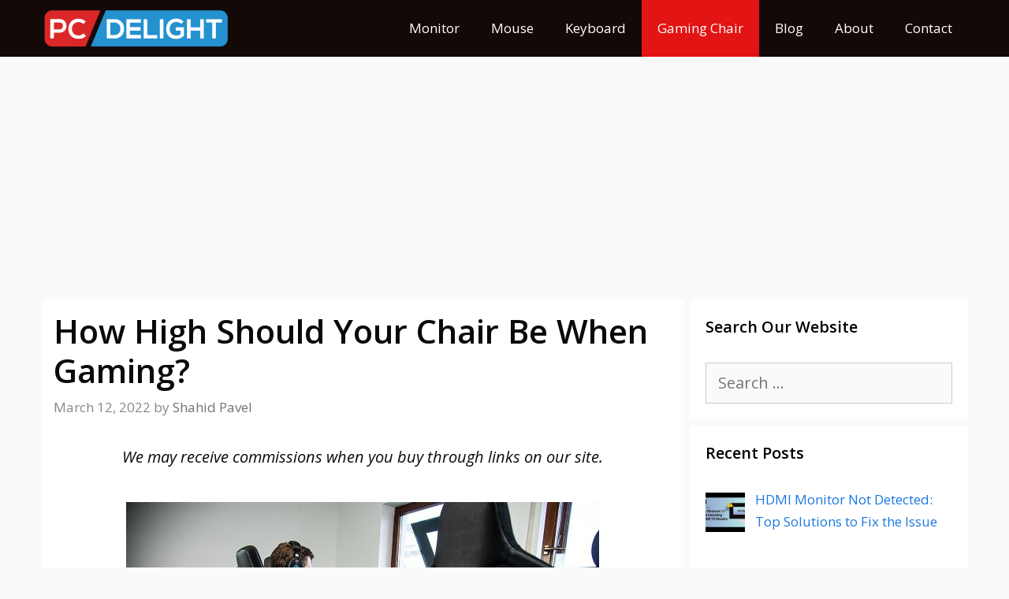

--- FILE ---
content_type: text/html; charset=utf-8
request_url: https://www.google.com/recaptcha/api2/aframe
body_size: 267
content:
<!DOCTYPE HTML><html><head><meta http-equiv="content-type" content="text/html; charset=UTF-8"></head><body><script nonce="rycx6AE5mNXM4W6umBCgYg">/** Anti-fraud and anti-abuse applications only. See google.com/recaptcha */ try{var clients={'sodar':'https://pagead2.googlesyndication.com/pagead/sodar?'};window.addEventListener("message",function(a){try{if(a.source===window.parent){var b=JSON.parse(a.data);var c=clients[b['id']];if(c){var d=document.createElement('img');d.src=c+b['params']+'&rc='+(localStorage.getItem("rc::a")?sessionStorage.getItem("rc::b"):"");window.document.body.appendChild(d);sessionStorage.setItem("rc::e",parseInt(sessionStorage.getItem("rc::e")||0)+1);localStorage.setItem("rc::h",'1768406183148');}}}catch(b){}});window.parent.postMessage("_grecaptcha_ready", "*");}catch(b){}</script></body></html>

--- FILE ---
content_type: text/vtt; charset=utf-8
request_url: https://video-meta.open.video/caption/bWAmAEnHcnRz/e9b245638a348c48fc1cab7f8cadc461_en-US.vtt
body_size: 1570
content:
WEBVTT

00:00.000 --> 00:01.940
The overhead stretch

00:02.800 --> 00:10.660
You can practice this simple exercise whenever you need to take a break
from whatever you are doing to release tension in your back and neck

00:13.280 --> 00:22.060
Sit comfortably on a stable chair with your feet flat on
the floor, your spine straight, and your shoulders relaxed

00:23.280 --> 00:29.980
Slide forwards towards the edge of
your chair. Inhale and lift your arms

00:29.980 --> 00:38.060
up over your head. Hold on to your left wrist with
your right hand. Exhale and bend to the right

00:39.020 --> 00:50.580
Hold this position for three deep breaths. Inhale and
come back to the center. Change your wrists so you

00:50.580 --> 00:59.660
are holding your right wrist with your left hand.
Exhale and lean to the left. Hold this position for

00:59.660 --> 01:16.040
three breaths. Inhale and return to the center. Repeat these bends,
bending to the side as you exhale and coming back to the center

01:16.040 --> 01:40.620
as you inhale for 30 seconds. I Oh Oh Oh and Oh and
Now exhale and float your arms back down to your sides

01:44.620 --> 01:53.920
Now exhale and float your
arms back down to your sides

01:54.860 --> 02:04.200
Place your hands on your knees. Move your shoulders
in a circular motion, rolling them up, back and down

02:04.860 --> 02:23.820
Repeat this movement four times. Now, interlace your fingers
behind your back while keeping your arms as straight as possible

02:24.820 --> 02:33.660
Inhale and lift your chest. creating a high
back bed hold and take three deep breaths

02:33.660 --> 02:49.660
as you exhale release your hands and place
them on your knees and straighten your spine

02:49.660 --> 02:56.640
well done your back and neck should
now feel more relaxed breathe

02:56.640 --> 03:02.940
deeply and enjoy the sense of relaxation and
well-being that this exercise has provided


--- FILE ---
content_type: text/vtt; charset=utf-8
request_url: https://video-meta.open.video/caption/9IFgAAXJ726y/e92504dd2bae504d0760e6e25e0c2076_en-US.vtt
body_size: 4811
content:
WEBVTT

00:30.000 --> 00:30.500
Oh

00:38.380 --> 00:44.460
Well, it's been a real problem around here. If you look
at the comment section of video, where's Lou's chair

00:44.460 --> 00:50.040
Get that man a chair! He's using his
legs too much. Move around. Crazy

00:50.640 --> 00:59.560
So I've been looking for a chair and I can't seem to find one. I mean you might
think that looks like a chair, but I've tried to move it and it just won't budge

01:00.000 --> 01:05.640
But apparently someone else was thinking
of me, not just those in the comments

01:05.640 --> 01:10.260
This company Sit Pack. Inside of
those boxes is supposedly a chair

01:10.420 --> 01:15.260
As you can see on the package, it says this is a chair.
This is a chair that kind of fits in your pocket

01:15.440 --> 01:19.020
It fits in your backpack. You go
have a picnic, wait in a line

01:19.140 --> 01:23.560
You got a chair in your pocket. I don't know how
practical it is. It depends on your lifestyle

01:23.800 --> 01:38.841
But nonetheless I want to check out the engineering Willie Do just brought up the original Sit Pack which was a lot different and there like a pogo
stick out of your rear end Wow Ryan was in town for that as well What a throwback Does take some pressure off if you just leaning I give it about a

01:38.841 --> 01:48.981
six out of 10. This one is aluminum at 1.21
pounds. And this one carbon at 0.99 pounds. So

01:48.981 --> 02:03.841
the wonders of carbon fiber, lightweight strength. this of course kevlar
carbon so you gotta try use for any height premium materials seat and

02:03.841 --> 02:10.101
carrying strap in one posture enhancing i need
help there jack needs tons of help there he just

02:10.101 --> 02:19.581
as soon as i said here here's their suggestions
spectator festival fishing there's no festivals

02:19.581 --> 02:23.941
anymore they just canceled or they're postponing
coachella which you're a big coachella guy you're

02:23.941 --> 02:29.181
You're the oldest guy at Coachella. Yeah. Do you
wear your booty shorts while you're there or what

02:29.181 --> 02:34.261
Nothing but. You see that? This is fun. You can't
have this kind of fun if you're sitting down

02:34.261 --> 02:39.501
You see how that works? Hey, maybe it's more
comfortable. Maybe we need to, maybe it'll surprise you

02:39.501 --> 02:43.561
Don't lean back too far. Look at
that. Oh, this is the whole seat

02:43.561 --> 02:48.401
That's what you're going to
sit on. So flip a roo. Yes. Yes

02:48.401 --> 03:12.482
Looks kind of similar to the last time around. and you have a little padding Show the last one real quick Look at that thing It just
a plastic it really looks like a pogo moment of truth here oh this is too high this too high right or is that or is that too high

03:14.162 --> 03:18.322
it's like having a third leg really
that's gonna be too low though ah

03:18.322 --> 03:24.622
I don't really wait in lines.
I don't go to music festivals

03:25.282 --> 03:32.642
I'm not a new age worker. There could be a circumstance where
you pop this baby out and you just, you feel like a million bucks

03:32.642 --> 03:38.662
Because everyone else is struggling and wavering and wobbling. You
do that and you look them square in the eye and you say, you see

03:41.042 --> 03:47.022
Smart, isn't it? Smart, aren't I? Prepared, aren't
I? And then they punch you in the face and take it

03:47.242 --> 03:54.582
I don't know. Will? The new Sitpak Zen is the most compact
and functional one-legged chair designed to improve

03:54.582 --> 04:01.602
your posture and lets you relax when you need
it. To put it away, it's a twist, it's a push

04:01.782 --> 04:08.602
you push down, you push down, that's your
package, that's your Sitpak. This is 99 euros

04:09.082 --> 04:14.402
and what happens if you go to the
black carbon? Oh my god! 189 euros

04:14.402 --> 04:21.602
Let's check out the carbon one. So it's lighter.
It's definitely lighter. Definitely if I'm at

04:21.602 --> 04:37.863
Coachella I would have this instead of ripped clothes You get the cheap ticket at the sporting event standing room only and
you like I good I definitely not as cool as that guy in the picture I tell you what Here you go Kurt Shove that one somewhere

04:40.323 --> 04:45.623
I can work at a... No, you
can't. Yeah, look. Oh man

04:45.623 --> 04:55.343
My light's already... Toasted. Toasted. You can
work out. Oh, the low setting is way more dangerous

04:55.343 --> 05:01.623
It's really more of a leaning machine than a sitting
machine. It's like there's a wall behind me, but there's not

05:01.803 --> 05:10.323
They can't sell that many of
these. Will? It's a lie. No, no

05:10.483 --> 05:19.363
You need more of an angle. It's just more of an angle
is what it is. It beats standing for a long time

05:20.703 --> 05:31.503
Waiting in line or something.
Oh, each one of those is good

05:33.663 --> 05:45.523
What do you add it? Like this first or one more? I
think I went one more. You gotta go on the... Yeah

05:45.523 --> 05:55.323
He's waiting

05:55.323 --> 06:01.543
Yeah, he's standing Waiting in
line, something like that Gotta try


--- FILE ---
content_type: text/vtt; charset=utf-8
request_url: https://video-meta.open.video/caption/dJkSlAiGMrOX/cbacbd72a5055fbb08485d430c1614a1_en-US.vtt
body_size: 1546
content:
WEBVTT

00:00.000 --> 00:04.000
Sitting Eagle with Forward Bend

00:04.000 --> 00:16.000
This chair yoga exercise is an effective stretch for the upper back and hips that
will help release the tension, which builds up when you're sitting still for too long

00:16.000 --> 00:25.000
Sit comfortably on a stable chair with your feet flat on
the floor, your spine straight and your shoulders relaxed

00:25.000 --> 00:37.440
Place your right ankle on your left knee. Cross your right. right arm over your
left arm at the elbow. Raise your forearms upward and place the fingers of your

00:37.440 --> 00:43.300
left hand to the palm of your right hand. Your
thumbs will be pointing towards your face

00:44.200 --> 00:51.260
Lift your arms upwards and breathe into your
upper back. Now bend forward from your hips

00:52.640 --> 00:59.500
Breathe deeply and feel tension releasing from
your hips and shoulders with every exhalation

01:00.000 --> 01:18.602
After three breaths slowly straighten your back and come back to an upright position
Release your hands move your arms back down to your sides and uncross your legs

01:18.602 --> 01:28.242
Now let's repeat the exercise on the other side. Place your left
ankle on your right knee, then cross your left arm over your right arm

01:28.242 --> 01:33.982
at the elbow. Raise your forearms upward
and place the fingers of the right arm

01:33.982 --> 01:40.722
right hand to the palm of your left hand. Lift
your arms upwards and breathe into your upper back

01:41.182 --> 01:57.442
Now bend forward from your hips. Breathe deeply. Now, straighten your back
and come back to an upright position. Release your hands, move your arms

01:57.442 --> 02:03.222
back down to your sides and uncross your legs. You are
now back to the starting position. You are now back to

02:03.222 --> 02:10.282
the starting position. Feel free to repeat this
exercise on both sides until you feel relaxed

02:10.282 --> 02:11.482
and free from tension


--- FILE ---
content_type: text/vtt; charset=utf-8
request_url: https://video-meta.open.video/caption/y9wA3wPdVtXR/ef195caba5fc4b83f8e0987aa171c152_en-US.vtt
body_size: 1882
content:
WEBVTT

00:00.000 --> 00:11.620
Hey there gamers! Looking to level up your
gaming setup? I've got you covered! Today

00:11.620 --> 00:16.560
we're diving into the best gaming chairs you can
buy right now. Trust me, you don't want to miss

00:16.560 --> 00:23.500
this. First up, we have the Secret Lab Titan
Evo 2025. This beast is all about comfort and

00:23.500 --> 00:29.280
durability. With its cold cure foam, it contours
to your body perfectly. Plus, it has adjustable

00:29.280 --> 00:34.080
lumbar support and multi-tilt capabilities. Your
back will thank you after those marathon gaming

00:34.080 --> 00:40.280
sessions. Next on the list, the DX Racer Master
Series. If you're after luxury, this one's for you

00:40.860 --> 00:45.900
Featuring premium leather and a built-in reclining
mechanism, it's like sitting on a cloud. And hey

00:46.060 --> 00:51.720
it even has a magnetic headrest. Fancy, right?
Moving on to the Razer Isker. Razer's first

00:51.720 --> 00:56.660
gaming chair is designed for ergonomic excellence.
It has a unique lumbar support system that ensures

00:56.660 --> 01:01.440
your spine's natural curve is maintained. Plus,
it looks super slick with that iconic green

01:01.440 --> 01:06.680
stitching. Style and substance all in one. For
those on a budget, check out the Cougar Explore S

01:07.100 --> 01:11.100
This chair delivers fantastic value without
breaking the bank. It's got a steel frame

01:11.240 --> 01:15.480
high-density foam, and adjustable armrests.
Comfort doesn't have to cost a fortune

01:16.000 --> 01:21.940
Last but not least, the Herman Miller X Logitech
GM Body. This one is the Rolls-Royce of gaming

01:21.940 --> 01:27.660
chairs co-designed with ergonomics experts it
provides unparalleled support and comfort it's

01:27.660 --> 01:32.860
pricey but if you're serious about gaming it's
worth every penny so there you have it five gaming

01:32.860 --> 01:37.480
chairs that will take your setup to the next
level remember a great chair isn't just about

01:37.480 --> 01:43.040
comfort it's about enhancing your overall
gaming experience until next time happy gaming


--- FILE ---
content_type: text/vtt; charset=utf-8
request_url: https://video-meta.open.video/caption/spr4ciaaYK9I/150816f59e01c132d860deca41ad3b05_en.vtt
body_size: 8387
content:
WEBVTT

00:00.000 --> 00:02.639
is this your next gaming chair let's

00:02.639 --> 00:12.570
talk about it Dave Taylor here and I'm

00:12.570 --> 00:16.350
looking at this this is the a UAG organ

00:16.350 --> 00:19.770
AMA gaming chair and it came in this box

00:19.770 --> 00:22.650
with these instructions here's a

00:22.650 --> 00:25.050
close-up right that's all I came with

00:25.050 --> 00:27.359
and you know what I originally had

00:27.359 --> 00:29.310
planned to show you the construction

00:29.310 --> 00:31.679
process but I started using

00:31.679 --> 00:33.840
inappropriate language for a YouTube

00:33.840 --> 00:36.660
video so we switched to this the end

00:36.660 --> 00:38.879
picture so you didn't have to see the

00:38.879 --> 00:41.730
struggle that it was it does go together

00:41.730 --> 00:45.059
for the most part but I will say that

00:45.059 --> 00:47.039
one of the arms is tight the other arm

00:47.039 --> 00:49.890
is loose because the arms are attached

00:49.890 --> 00:52.170
with two bolts underneath the seat of

00:52.170 --> 00:52.649
the chair

00:52.649 --> 00:55.110
and one of the bolts simply doesn't go

00:55.110 --> 00:58.199
in all the way now turns out I kind of

00:58.199 --> 00:59.879
like chairs without arm rests anyway so

00:59.879 --> 01:01.770
that's not a huge big deal to me I'll

01:01.770 --> 01:04.198
probably take the arms off anyway but

01:04.199 --> 01:07.260
let's talk about this so this is made

01:07.260 --> 01:09.210
out of PU leather so it's actually a

01:09.210 --> 01:11.580
fake leather which I like I don't really

01:11.580 --> 01:14.130
want to use actual leather comes with

01:14.130 --> 01:16.080
the headrest and has a little headrest

01:16.080 --> 01:18.270
pillow you can take off where you can

01:18.270 --> 01:21.350
put on it's just a little band on it and

01:21.350 --> 01:24.270
then it has a lumbar support which is

01:24.270 --> 01:26.880
also another removable pillow but it's

01:26.880 --> 01:28.470
kind of weird I don't really understand

01:28.470 --> 01:30.659
how it's supposed to fit so there's some

01:30.659 --> 01:32.159
straps and I just happen to cross behind

01:32.159 --> 01:34.680
the chair in fact I can show you so you

01:34.680 --> 01:36.960
can see here I just have it crossed here

01:36.960 --> 01:39.060
and it seems to work although it's a

01:39.060 --> 01:41.250
little weird that it floats above the

01:41.250 --> 01:45.720
chair and it also has so you have the

01:45.720 --> 01:47.850
adjustable lumbar support which is what

01:47.850 --> 01:51.119
they call it it's a pillow and the arm

01:51.119 --> 01:53.549
rests whether you choose to keep them or

01:53.549 --> 01:55.409
not they are not adjustable you can't

01:55.409 --> 01:57.210
make them wider or narrower you can't

01:57.210 --> 02:00.390
raise them up or lower them so not great

02:00.390 --> 02:03.329
the seat itself the seat distance from

02:03.329 --> 02:06.119
the floor you can adjust its a gas lift

02:06.119 --> 02:09.030
and it's from 17 point seven to twenty

02:09.030 --> 02:11.610
one point six inches and you adjust that

02:11.610 --> 02:13.510
with a lever

02:13.510 --> 02:16.870
it's down here that to me seems like it

02:16.870 --> 02:18.400
should be an inch or two longer to come

02:18.400 --> 02:20.890
out a little further but oh well I'll

02:20.890 --> 02:22.810
show you how that works so I'll sit down

02:22.810 --> 02:25.329
and then as with all of these if you

02:25.329 --> 02:28.840
just pull it up it drops down and then

02:28.840 --> 02:30.220
you have to actually get your weight off

02:30.220 --> 02:35.650
of it not always the easiest process and

02:35.650 --> 02:38.049
then you can lift it up again and while

02:38.049 --> 02:40.560
I'm sitting here let me turn this way

02:40.560 --> 02:42.459
and I'll show you

02:42.459 --> 02:44.890
oh no levers on the other side you also

02:44.890 --> 02:48.190
have the back can adjust to a variety of

02:48.190 --> 02:50.650
different reclining positions and it's

02:50.650 --> 02:52.389
pretty stable when you have it this far

02:52.389 --> 02:54.670
back although it's a little further back

02:54.670 --> 02:56.470
then I'd be comfortable with this is

02:56.470 --> 02:59.019
pretty nice but again a little weird

02:59.019 --> 03:02.680
that this armrest is so loose so it is a

03:02.680 --> 03:06.579
360 degree swivel chair and the recline

03:06.579 --> 03:09.670
goes from 90 degrees all the way back to

03:09.670 --> 03:12.940
170 if you have it in 170 I'm pretty

03:12.940 --> 03:14.290
sure the whole thing's gonna flip and

03:14.290 --> 03:16.120
you're gonna fall down you can try it

03:16.120 --> 03:18.819
yourself see how that goes it does have

03:18.819 --> 03:20.949
pretty cool casters here's a close-up I

03:20.949 --> 03:22.989
like the look of them and it actually

03:22.989 --> 03:25.750
rolls pretty smoothly whole chair is

03:25.750 --> 03:30.250
fairly heavy it's forty pounds so this

03:30.250 --> 03:31.540
is not something you want to be picking

03:31.540 --> 03:34.180
up and moving around too much unless you

03:34.180 --> 03:36.669
actually can handle forty pounds but I

03:36.669 --> 03:39.879
just want to say this is not the

03:39.879 --> 03:41.829
greatest chair it's just a real

03:41.829 --> 03:44.260
trade-off because if you really want a

03:44.260 --> 03:46.180
high-end chair you have a high end price

03:46.180 --> 03:49.959
tag so this is really cool looking I

03:49.959 --> 03:51.579
think they did just like they totally

03:51.579 --> 03:53.889
nailed the look it looks like something

03:53.889 --> 03:55.569
that they stole out of a Lamborghini or

03:55.569 --> 03:58.780
something so that's really cool but the

03:58.780 --> 04:01.510
whole assembly process reveals that this

04:01.510 --> 04:04.690
is not a high-end product I am concerned

04:04.690 --> 04:07.540
that the arm without me even using it is

04:07.540 --> 04:09.879
already loose and I've tried I'm pretty

04:09.879 --> 04:12.010
strong I've tried I cannot get that

04:12.010 --> 04:13.510
second bolt to go in any further

04:13.510 --> 04:16.840
so there's your trade-off it is not easy

04:16.840 --> 04:19.000
to build but I don't know 30 minutes

04:19.000 --> 04:21.190
total maybe faster if you're more used

04:21.190 --> 04:22.409
to putting this sort of thing together

04:22.409 --> 04:25.000
the instructions are not hugely helpful

04:25.000 --> 04:28.240
kind of like an IKEA project

04:28.240 --> 04:32.180
so I have a sort of mixed review here so

04:32.180 --> 04:34.460
I like it I think this would be really

04:34.460 --> 04:36.320
good for like a teenager or something

04:36.320 --> 04:38.480
but I don't see this is a chair that's

04:38.480 --> 04:40.580
gonna last five or ten years I think

04:40.580 --> 04:42.590
it's gonna last a while and then

04:42.590 --> 04:44.240
eventually something's gonna go on it

04:44.240 --> 04:46.760
cuz it's just you know it's that level

04:46.760 --> 04:48.440
you're really paying more for the looks

04:48.440 --> 04:50.180
then you are four really high quality

04:50.180 --> 04:53.000
hardware and for some people that's a

04:53.000 --> 04:55.460
totally legit trade-off now before I

04:55.460 --> 04:57.410
tell you the price let me ask click on

04:57.410 --> 04:58.940
that subscribe button on the video

04:58.940 --> 05:00.620
really appreciate it people can

05:00.620 --> 05:02.930
subscribe and hey give me feedback you

05:02.930 --> 05:04.340
know tell me in the comments what you

05:04.340 --> 05:06.530
think of this video and whether you want

05:06.530 --> 05:08.000
to know the problems or whether you want

05:08.000 --> 05:09.710
me to just say nice things about it is

05:09.710 --> 05:15.890
all cool ok now this a you AG economics

05:15.890 --> 05:18.860
guerre with PU leather and a very cool

05:18.860 --> 05:22.120
style will cost you a hundred and forty

05:22.120 --> 05:26.720
$9.99 at amazon.com plus some serious

05:26.720 --> 05:29.330
assembly so Amazon actually will pre

05:29.330 --> 05:30.560
make it for you where I guess they

05:30.560 --> 05:31.940
contract with someone to come to your

05:31.940 --> 05:34.370
house and make it that might be worth it

05:34.370 --> 05:36.260
if you have the money but if you have

05:36.260 --> 05:38.300
that much money you're into the $200

05:38.300 --> 05:39.980
range and you might be able to find a

05:39.980 --> 05:41.300
different share that's a better match

05:41.300 --> 05:41.960
for you

05:41.960 --> 05:44.720
that's my trade offs that's my review I

05:44.720 --> 05:46.250
hope this is helpful and I will catch

05:46.250 --> 05:49.810
you in the next video

05:53.250 --> 06:12.799
[Music]


--- FILE ---
content_type: text/vtt; charset=utf-8
request_url: https://video-meta.open.video/caption/9IFgAAXJ726y/e92504dd2bae504d0760e6e25e0c2076_en-US.vtt
body_size: 4668
content:
WEBVTT

00:30.000 --> 00:30.500
Oh

00:38.380 --> 00:44.460
Well, it's been a real problem around here. If you look
at the comment section of video, where's Lou's chair

00:44.460 --> 00:50.040
Get that man a chair! He's using his
legs too much. Move around. Crazy

00:50.640 --> 00:59.560
So I've been looking for a chair and I can't seem to find one. I mean you might
think that looks like a chair, but I've tried to move it and it just won't budge

01:00.000 --> 01:05.640
But apparently someone else was thinking
of me, not just those in the comments

01:05.640 --> 01:10.260
This company Sit Pack. Inside of
those boxes is supposedly a chair

01:10.420 --> 01:15.260
As you can see on the package, it says this is a chair.
This is a chair that kind of fits in your pocket

01:15.440 --> 01:19.020
It fits in your backpack. You go
have a picnic, wait in a line

01:19.140 --> 01:23.560
You got a chair in your pocket. I don't know how
practical it is. It depends on your lifestyle

01:23.800 --> 01:38.841
But nonetheless I want to check out the engineering Willie Do just brought up the original Sit Pack which was a lot different and there like a pogo
stick out of your rear end Wow Ryan was in town for that as well What a throwback Does take some pressure off if you just leaning I give it about a

01:38.841 --> 01:48.981
six out of 10. This one is aluminum at 1.21
pounds. And this one carbon at 0.99 pounds. So

01:48.981 --> 02:03.841
the wonders of carbon fiber, lightweight strength. this of course kevlar
carbon so you gotta try use for any height premium materials seat and

02:03.841 --> 02:10.101
carrying strap in one posture enhancing i need
help there jack needs tons of help there he just

02:10.101 --> 02:19.581
as soon as i said here here's their suggestions
spectator festival fishing there's no festivals

02:19.581 --> 02:23.941
anymore they just canceled or they're postponing
coachella which you're a big coachella guy you're

02:23.941 --> 02:29.181
You're the oldest guy at Coachella. Yeah. Do you
wear your booty shorts while you're there or what

02:29.181 --> 02:34.261
Nothing but. You see that? This is fun. You can't
have this kind of fun if you're sitting down

02:34.261 --> 02:39.501
You see how that works? Hey, maybe it's more
comfortable. Maybe we need to, maybe it'll surprise you

02:39.501 --> 02:43.561
Don't lean back too far. Look at
that. Oh, this is the whole seat

02:43.561 --> 02:48.401
That's what you're going to
sit on. So flip a roo. Yes. Yes

02:48.401 --> 03:12.482
Looks kind of similar to the last time around. and you have a little padding Show the last one real quick Look at that thing It just
a plastic it really looks like a pogo moment of truth here oh this is too high this too high right or is that or is that too high

03:14.162 --> 03:18.322
it's like having a third leg really
that's gonna be too low though ah

03:18.322 --> 03:24.622
I don't really wait in lines.
I don't go to music festivals

03:25.282 --> 03:32.642
I'm not a new age worker. There could be a circumstance where
you pop this baby out and you just, you feel like a million bucks

03:32.642 --> 03:38.662
Because everyone else is struggling and wavering and wobbling. You
do that and you look them square in the eye and you say, you see

03:41.042 --> 03:47.022
Smart, isn't it? Smart, aren't I? Prepared, aren't
I? And then they punch you in the face and take it

03:47.242 --> 03:54.582
I don't know. Will? The new Sitpak Zen is the most compact
and functional one-legged chair designed to improve

03:54.582 --> 04:01.602
your posture and lets you relax when you need
it. To put it away, it's a twist, it's a push

04:01.782 --> 04:08.602
you push down, you push down, that's your
package, that's your Sitpak. This is 99 euros

04:09.082 --> 04:14.402
and what happens if you go to the
black carbon? Oh my god! 189 euros

04:14.402 --> 04:21.602
Let's check out the carbon one. So it's lighter.
It's definitely lighter. Definitely if I'm at

04:21.602 --> 04:37.863
Coachella I would have this instead of ripped clothes You get the cheap ticket at the sporting event standing room only and
you like I good I definitely not as cool as that guy in the picture I tell you what Here you go Kurt Shove that one somewhere

04:40.323 --> 04:45.623
I can work at a... No, you
can't. Yeah, look. Oh man

04:45.623 --> 04:55.343
My light's already... Toasted. Toasted. You can
work out. Oh, the low setting is way more dangerous

04:55.343 --> 05:01.623
It's really more of a leaning machine than a sitting
machine. It's like there's a wall behind me, but there's not

05:01.803 --> 05:10.323
They can't sell that many of
these. Will? It's a lie. No, no

05:10.483 --> 05:19.363
You need more of an angle. It's just more of an angle
is what it is. It beats standing for a long time

05:20.703 --> 05:31.503
Waiting in line or something.
Oh, each one of those is good

05:33.663 --> 05:45.523
What do you add it? Like this first or one more? I
think I went one more. You gotta go on the... Yeah

05:45.523 --> 05:55.323
He's waiting

05:55.323 --> 06:01.543
Yeah, he's standing Waiting in
line, something like that Gotta try


--- FILE ---
content_type: text/javascript
request_url: https://pcdelight.com/humix/inline_embed
body_size: 9103
content:
var ezS = document.createElement("link");ezS.rel="stylesheet";ezS.type="text/css";ezS.href="//go.ezodn.com/ezvideo/ezvideojscss.css?cb=185";document.head.appendChild(ezS);
var ezS = document.createElement("link");ezS.rel="stylesheet";ezS.type="text/css";ezS.href="//go.ezodn.com/ezvideo/ezvideocustomcss.css?cb=311117-0-185";document.head.appendChild(ezS);
window.ezVideo = {"appendFloatAfterAd":false,"language":"en","titleString":"","titleOption":"","autoEnableCaptions":false}
var ezS = document.createElement("script");ezS.src="//vjs.zencdn.net/vttjs/0.14.1/vtt.min.js";document.head.appendChild(ezS);
(function() {
		let ezInstream = {"prebidBidders":[{"bidder":"onetag","params":{"pubId":"62499636face9dc"},"ssid":"11291"},{"bidder":"rubicon","params":{"accountId":21150,"siteId":269072,"video":{"language":"en","size_id":201},"zoneId":3326304},"ssid":"10063"},{"bidder":"sharethrough","params":{"pkey":"VS3UMr0vpcy8VVHMnE84eAvj"},"ssid":"11309"},{"bidder":"ttd","params":{"publisherId":"a662cad0e9be01eead9d405330d0ae75","supplySourceId":"ezoic"},"ssid":"11384"},{"bidder":"yieldmo","params":{"placementId":"3159086761833865258"},"ssid":"11315"},{"bidder":"criteo","params":{"networkId":7987,"pubid":"101496","video":{"playbackmethod":[2,6]}},"ssid":"10050"},{"bidder":"amx","params":{"tagid":"ZXpvaWMuY29tLXJvbi12aWRlbw"},"ssid":"11290"},{"bidder":"adyoulike_i_s2s","params":{"placement":"b74dd1bf884ad15f7dc6fca53449c2db"},"ssid":"11314"},{"bidder":"amx_i_s2s","params":{"tagid":"JreGFOmAO"},"ssid":"11290"},{"bidder":"criteo_i_s2s","params":{"networkId":12274,"pubid":"104211","video":{"playbackmethod":[2,6]}},"ssid":"10050"},{"bidder":"onetag_i_s2s","params":{"pubId":"62499636face9dc"},"ssid":"11291"},{"bidder":"rubicon_i_s2s","params":{"accountId":21150,"siteId":421616,"video":{"language":"en","size_id":201},"zoneId":2495262},"ssid":"10063"},{"bidder":"sharethrough_i_s2s","params":{"pkey":"kgPoDCWJ3LoAt80X9hF5eRLi"},"ssid":"11309"},{"bidder":"smartadserver_i_s2s","params":{"formatId":117670,"networkId":4503,"pageId":1696160,"siteId":557984},"ssid":"11335"},{"bidder":"sonobi_i_s2s","params":{"TagID":"86985611032ca7924a34"},"ssid":"10048"}],"apsSlot":{"slotID":"","divID":"","slotName":"","sizes":null,"slotParams":{}},"allApsSlots":[],"genericInstream":false,"UnfilledCnt":0,"AllowPreviousBidToSetBidFloor":false,"PreferPrebidOverAmzn":false,"DoNotPassBidFloorToPreBid":false,"bidCacheThreshold":-1,"rampUp":true,"IsEzDfpAccount":true,"EnableVideoDeals":false,"monetizationApproval":{"DomainId":311117,"Domain":"pcdelight.com","HumixChannelId":14630,"HasGoogleEntry":false,"HDMApproved":false,"MCMApproved":true},"SelectivelyIncrementUnfilledCount":false,"BlockBidderAfterBadAd":true,"useNewVideoStartingFloor":false,"addHBUnderFloor":false,"dvama":false,"dgeb":false,"vatc":{"at":"INSTREAM","fs":"UNIFORM","mpw":200,"itopf":false,"bcds":"v","bcdsds":"g","bcd":{"ad_type":"INSTREAM","data":{"country":"US","form_factor":1,"impressions":3948269,"share_ge7":0.815942,"bucket":"bid-rich","avg_depth":9.27356,"p75_depth":12,"share_ge5":0.83702,"share_ge9":0.785546},"is_domain":false,"loaded_at":"2026-01-14T07:41:19.449769638-08:00"}},"totalVideoDuration":0,"totalAdsPlaybackDuration":0};
		if (typeof __ezInstream !== "undefined" && __ezInstream.breaks) {
			__ezInstream.breaks = __ezInstream.breaks.concat(ezInstream.breaks);
		} else {
			window.__ezInstream = ezInstream;
		}
	})();
var EmbedExclusionEvaluated = 'exempt'; var EzoicMagicPlayerExclusionSelectors = [".humix-off"];var EzoicMagicPlayerInclusionSelectors = [];var EzoicPreferredLocation = '1';

			window.humixFirstVideoLoaded = true
			window.dispatchEvent(new CustomEvent('humixFirstVideoLoaded'));
		
window.ezVideoIframe=false;window.renderEzoicVideoContentCBs=window.renderEzoicVideoContentCBs||[];window.renderEzoicVideoContentCBs.push(function(){let videoObjects=[{"PlayerId":"ez-4999","VideoContentId":"kZqEMKYj4yM","VideoPlaylistSelectionId":0,"VideoPlaylistId":1,"VideoTitle":"Chair Yoga - The overhead stretch","VideoDescription":"This workout allows you to release any tension in the back and neck.","VideoChapters":{"Chapters":null,"StartTimes":null,"EndTimes":null},"VideoLinksSrc":"","VideoSrcURL":"https://streaming.open.video/contents/dJkSlAiGMrOX/1743465015/index.m3u8","VideoDurationMs":188722,"DeviceTypeFlag":14,"FloatFlag":14,"FloatPosition":1,"IsAutoPlay":true,"IsLoop":false,"IsLiveStreaming":false,"OutstreamEnabled":false,"ShouldConsiderDocVisibility":true,"ShouldPauseAds":true,"AdUnit":"","ImpressionId":0,"VideoStartTime":0,"IsStartTimeEnabled":0,"IsKeyMoment":false,"PublisherVideoContentShare":{"DomainIdOwner":693934,"DomainIdShare":311117,"DomainNameOwner":"humix_publisher_561394","VideoContentId":"kZqEMKYj4yM","LoadError":"[MagicPlayerPlaylist:1]","IsEzoicOwnedVideo":false,"IsGenericInstream":false,"IsOutstream":false,"IsGPTOutstream":false},"VideoUploadSource":"import-from-mrss-feed","IsVertical":false,"IsPreferred":false,"ShowControls":false,"IsSharedEmbed":false,"ShortenId":"QJqphvsj5iM","Preview":false,"PlaylistHumixId":"","VideoSelection":10,"MagicPlaceholderType":1,"MagicHTML":"\u003cdiv id=ez-video-wrap-ez-4998 class=ez-video-wrap style=\"align-self: stretch;\"\u003e\u003cdiv class=ez-video-center\u003e\u003cdiv class=\"ez-video-content-wrap ez-rounded-border\"\u003e\u003cdiv id=ez-video-wrap-ez-4999 class=\"ez-video-wrap ez-video-magic\" style=\"align-self: stretch;\"\u003e\u003cdiv class=ez-video-magic-row\u003e\u003col class=ez-video-magic-list\u003e\u003cli class=\"ez-video-magic-item ez-video-magic-autoplayer\"\u003e\u003cdiv id=floating-placeholder-ez-4999 class=floating-placeholder style=\"display: none;\"\u003e\u003cdiv id=floating-placeholder-sizer-ez-4999 class=floating-placeholder-sizer\u003e\u003cpicture class=\"video-js vjs-playlist-thumbnail\"\u003e\u003cimg id=floating-placeholder-thumbnail alt loading=lazy nopin=nopin\u003e\u003c/picture\u003e\u003c/div\u003e\u003c/div\u003e\u003cdiv id=ez-video-container-ez-4999 class=\"ez-video-container ez-video-magic-redesign ez-responsive ez-float-right\" style=\"flex-wrap: wrap;\"\u003e\u003cdiv class=ez-video-ez-stuck-bar id=ez-video-ez-stuck-bar-ez-4999\u003e\u003cdiv class=\"ez-video-ez-stuck-close ez-simple-close\" id=ez-video-ez-stuck-close-ez-4999 style=\"font-size: 16px !important; text-shadow: none !important; color: #000 !important; font-family: system-ui !important; background-color: rgba(255,255,255,0.5) !important; border-radius: 50% !important; text-align: center !important;\"\u003ex\u003c/div\u003e\u003c/div\u003e\u003cvideo id=ez-video-ez-4999 class=\"video-js ez-vid-placeholder\" controls preload=metadata\u003e\u003cp class=vjs-no-js\u003ePlease enable JavaScript\u003c/p\u003e\u003c/video\u003e\u003cdiv class=ez-vid-preview id=ez-vid-preview-ez-4999\u003e\u003c/div\u003e\u003cdiv id=lds-ring-ez-4999 class=lds-ring\u003e\u003cdiv\u003e\u003c/div\u003e\u003cdiv\u003e\u003c/div\u003e\u003cdiv\u003e\u003c/div\u003e\u003cdiv\u003e\u003c/div\u003e\u003c/div\u003e\u003c/div\u003e\u003cli class=\"ez-video-magic-item ez-video-magic-playlist\"\u003e\u003cdiv id=ez-video-playlist-ez-4998 class=vjs-playlist\u003e\u003c/div\u003e\u003c/ol\u003e\u003c/div\u003e\u003c/div\u003e\u003cdiv id=floating-placeholder-ez-4998 class=floating-placeholder style=\"display: none;\"\u003e\u003cdiv id=floating-placeholder-sizer-ez-4998 class=floating-placeholder-sizer\u003e\u003cpicture class=\"video-js vjs-playlist-thumbnail\"\u003e\u003cimg id=floating-placeholder-thumbnail alt loading=lazy nopin=nopin\u003e\u003c/picture\u003e\u003c/div\u003e\u003c/div\u003e\u003cdiv id=ez-video-container-ez-4998 class=\"ez-video-container ez-video-magic-redesign ez-responsive ez-float-right\" style=\"flex-wrap: wrap;\"\u003e\u003cdiv class=ez-video-ez-stuck-bar id=ez-video-ez-stuck-bar-ez-4998\u003e\u003cdiv class=\"ez-video-ez-stuck-close ez-simple-close\" id=ez-video-ez-stuck-close-ez-4998 style=\"font-size: 16px !important; text-shadow: none !important; color: #000 !important; font-family: system-ui !important; background-color: rgba(255,255,255,0.5) !important; border-radius: 50% !important; text-align: center !important;\"\u003ex\u003c/div\u003e\u003c/div\u003e\u003cvideo id=ez-video-ez-4998 class=\"video-js ez-vid-placeholder vjs-16-9\" controls preload=metadata\u003e\u003cp class=vjs-no-js\u003ePlease enable JavaScript\u003c/p\u003e\u003c/video\u003e\u003cdiv class=keymoment-container id=keymoment-play style=\"display: none;\"\u003e\u003cspan id=play-button-container class=play-button-container-active\u003e\u003cspan class=\"keymoment-play-btn play-button-before\"\u003e\u003c/span\u003e\u003cspan class=\"keymoment-play-btn play-button-after\"\u003e\u003c/span\u003e\u003c/span\u003e\u003c/div\u003e\u003cdiv class=\"keymoment-container rewind\" id=keymoment-rewind style=\"display: none;\"\u003e\u003cdiv id=keymoment-rewind-box class=rotate\u003e\u003cspan class=\"keymoment-arrow arrow-two double-arrow-icon\"\u003e\u003c/span\u003e\u003cspan class=\"keymoment-arrow arrow-one double-arrow-icon\"\u003e\u003c/span\u003e\u003c/div\u003e\u003c/div\u003e\u003cdiv class=\"keymoment-container forward\" id=keymoment-forward style=\"display: none;\"\u003e\u003cdiv id=keymoment-forward-box\u003e\u003cspan class=\"keymoment-arrow arrow-two double-arrow-icon\"\u003e\u003c/span\u003e\u003cspan class=\"keymoment-arrow arrow-one double-arrow-icon\"\u003e\u003c/span\u003e\u003c/div\u003e\u003c/div\u003e\u003cdiv id=vignette-overlay\u003e\u003c/div\u003e\u003cdiv id=vignette-top-card class=vignette-top-card\u003e\u003cdiv class=vignette-top-channel\u003e\u003ca class=top-channel-logo target=_blank role=link aria-label=\"channel logo\" style='background-image: url(\"https://video-meta.humix.com/logo/114525/logo-1747914275.webp\");'\u003e\u003c/a\u003e\u003c/div\u003e\u003cdiv class=\"vignette-top-title top-enable-channel-logo\"\u003e\u003cdiv class=\"vignette-top-title-text vignette-magic-player\"\u003e\u003ca class=vignette-top-title-link id=vignette-top-title-link-ez-4998 target=_blank tabindex=0 href=https://open.video/video/QJqphvsj5iM\u003eChair Yoga - Sitting eagle with forward bend\u003c/a\u003e\u003c/div\u003e\u003c/div\u003e\u003cdiv class=vignette-top-share\u003e\u003cbutton class=vignette-top-button type=button title=share id=vignette-top-button\u003e\u003cdiv class=top-button-icon\u003e\u003csvg height=\"100%\" version=\"1.1\" viewBox=\"0 0 36 36\" width=\"100%\"\u003e\n                                        \u003cuse class=\"svg-shadow\" xlink:href=\"#share-icon\"\u003e\u003c/use\u003e\n                                        \u003cpath class=\"svg-fill\" d=\"m 20.20,14.19 0,-4.45 7.79,7.79 -7.79,7.79 0,-4.56 C 16.27,20.69 12.10,21.81 9.34,24.76 8.80,25.13 7.60,27.29 8.12,25.65 9.08,21.32 11.80,17.18 15.98,15.38 c 1.33,-0.60 2.76,-0.98 4.21,-1.19 z\" id=\"share-icon\"\u003e\u003c/path\u003e\n                                    \u003c/svg\u003e\u003c/div\u003e\u003c/button\u003e\u003c/div\u003e\u003c/div\u003e\u003ca id=watch-on-link-ez-4998 class=watch-on-link aria-label=\"Watch on Open.Video\" target=_blank href=https://open.video/video/QJqphvsj5iM\u003e\u003cdiv class=watch-on-link-content aria-hidden=true\u003e\u003cdiv class=watch-on-link-text\u003eWatch on\u003c/div\u003e\u003cimg style=\"height: 1rem;\" src=https://assets.open.video/open-video-white-logo.png alt=\"Video channel logo\" class=img-fluid\u003e\u003c/div\u003e\u003c/a\u003e\u003cdiv class=ez-vid-preview id=ez-vid-preview-ez-4998\u003e\u003c/div\u003e\u003cdiv id=lds-ring-ez-4998 class=lds-ring\u003e\u003cdiv\u003e\u003c/div\u003e\u003cdiv\u003e\u003c/div\u003e\u003cdiv\u003e\u003c/div\u003e\u003cdiv\u003e\u003c/div\u003e\u003c/div\u003e\u003cdiv id=ez-video-links-ez-4998 style=position:absolute;\u003e\u003c/div\u003e\u003c/div\u003e\u003c/div\u003e\u003cdiv id=ez-lower-title-link-ez-4998 class=lower-title-link\u003e\u003ca href=https://open.video/video/QJqphvsj5iM target=_blank\u003eChair Yoga - Sitting eagle with forward bend\u003c/a\u003e\u003c/div\u003e\u003c/div\u003e\u003c/div\u003e","PreferredVideoType":0,"DisableWatchOnLink":false,"DisableVignette":false,"DisableTitleLink":false,"VideoPlaylist":{"VideoPlaylistId":1,"FirstVideoSelectionId":0,"FirstVideoIndex":0,"Name":"Universal Player","IsLooping":1,"IsShuffled":0,"Autoskip":0,"Videos":[{"PublisherVideoId":2047027,"PublisherId":561394,"VideoContentId":"kZqEMKYj4yM","DomainId":693934,"Title":"Chair Yoga - The overhead stretch","Description":"This workout allows you to release any tension in the back and neck.","VideoChapters":{"Chapters":null,"StartTimes":null,"EndTimes":null},"Privacy":"public","CreatedDate":"2025-03-31 22:18:26","ModifiedDate":"2025-03-31 23:35:22","PreviewImage":"https://video-meta.open.video/poster/bWAmAEnHcnRz/kZqEMKYj4yM_AJxdlV.jpg","RestrictByReferer":false,"ImpressionId":0,"VideoDurationMs":188722,"StreamingURL":"https://streaming.open.video/contents/bWAmAEnHcnRz/1743466124/index.m3u8","PublisherVideoContentShare":{"DomainIdOwner":693934,"DomainIdShare":311117,"DomainNameOwner":"humix_publisher_561394","VideoContentId":"kZqEMKYj4yM","IsEzoicOwnedVideo":false,"IsGenericInstream":false,"IsOutstream":false,"IsGPTOutstream":false},"ExternalId":"","IABCategoryName":"Fitness,Beauty \u0026 Fitness","IABCategoryIds":"225,553","NLBCategoryIds":"99,85","IsUploaded":false,"IsProcessed":false,"IsContentShareable":true,"UploadSource":"import-from-mrss-feed","IsPreferred":false,"Category":"","IsRotate":false,"ShortenId":"kZqEMKYj4yM","PreferredVideoType":0,"HumixChannelId":114525,"IsHumixChannelActive":true,"VideoAutoMatchType":0,"ShareBaseUrl":"//open.video/","CanonicalLink":"https://open.video/@myzen-tv/v/chair-yoga-the-overhead-stretch","OpenVideoHostedLink":"https://open.video/@myzen-tv/v/chair-yoga-the-overhead-stretch","ChannelSlug":"","Language":"en","Keywords":"yoga,body,chair,back,stretching,wellbeing,exercices,neck,relaxation,chair yoga","HasMultiplePosterResolutions":true,"ResizedPosterVersion":0,"ChannelLogo":"logo/114525/logo-1747914275.webp","OwnerIntegrationType":"off","IsChannelWPHosted":false,"HideReportVideoButton":false,"VideoPlaylistSelectionId":0,"VideoLinksSrc":"","VideoStartTime":0,"IsStartTimeEnabled":0,"AdUnit":"311117-shared-video-3","VideoPlaylistId":1,"InitialIndex":1},{"PublisherVideoId":2047025,"PublisherId":561394,"VideoContentId":"kdqUhLZOzzM","DomainId":693934,"Title":"Chair Yoga - Neck roll \u0026amp; temple rub","Description":"Today, neck roll and temple rub exercises will help you to relax and relieve any stress you may be feeling.","VideoChapters":{"Chapters":null,"StartTimes":null,"EndTimes":null},"Privacy":"public","CreatedDate":"2025-03-31 22:17:55","ModifiedDate":"2025-03-31 23:17:16","PreviewImage":"https://video-meta.open.video/poster/NyheokuWpDs7/kdqUhLZOzzM_ZsaHRp.jpg","RestrictByReferer":false,"ImpressionId":0,"VideoDurationMs":165131,"StreamingURL":"https://streaming.open.video/contents/NyheokuWpDs7/1743464886/index.m3u8","PublisherVideoContentShare":{"DomainIdOwner":693934,"DomainIdShare":311117,"DomainNameOwner":"humix_publisher_561394","VideoContentId":"kdqUhLZOzzM","IsEzoicOwnedVideo":false,"IsGenericInstream":false,"IsOutstream":false,"IsGPTOutstream":false},"ExternalId":"","IABCategoryName":"Mental Health,Health,Beauty Services \u0026 Spas,Beauty \u0026 Fitness","IABCategoryIds":"301,223,671,553","NLBCategoryIds":"302,273,102,85","IsUploaded":false,"IsProcessed":false,"IsContentShareable":true,"UploadSource":"import-from-mrss-feed","IsPreferred":false,"Category":"","IsRotate":false,"ShortenId":"kdqUhLZOzzM","PreferredVideoType":0,"HumixChannelId":114525,"IsHumixChannelActive":true,"VideoAutoMatchType":0,"ShareBaseUrl":"//open.video/","CanonicalLink":"https://open.video/@myzen-tv/v/chair-yoga-neck-roll-temple-rub","OpenVideoHostedLink":"https://open.video/@myzen-tv/v/chair-yoga-neck-roll-temple-rub","ChannelSlug":"","Language":"en","Keywords":"sport,health,yoga,body,chair,well,stretching,wellbeing,exercices,neck","HasMultiplePosterResolutions":true,"ResizedPosterVersion":1,"ChannelLogo":"logo/114525/logo-1747914275.webp","OwnerIntegrationType":"off","IsChannelWPHosted":false,"HideReportVideoButton":false,"VideoPlaylistSelectionId":0,"VideoLinksSrc":"","VideoStartTime":0,"IsStartTimeEnabled":0,"AdUnit":"311117-shared-video-3","VideoPlaylistId":1,"InitialIndex":2},{"PublisherVideoId":2047042,"PublisherId":561394,"VideoContentId":"ktWpNvtP5yM","DomainId":693934,"Title":"Chair Yoga - Leg stretch \u0026amp; lift","Description":"Today the workout provides an effective release of tension from the legs.","VideoChapters":{"Chapters":null,"StartTimes":null,"EndTimes":null},"Privacy":"public","CreatedDate":"2025-03-31 22:19:03","ModifiedDate":"2025-03-31 23:39:19","PreviewImage":"https://video-meta.open.video/poster/dKs0Fym4RvHW/ktWpNvtP5yM_jamQJX.jpg","RestrictByReferer":false,"ImpressionId":0,"VideoDurationMs":170970,"StreamingURL":"https://streaming.open.video/contents/dKs0Fym4RvHW/1743465342/index.m3u8","PublisherVideoContentShare":{"DomainIdOwner":693934,"DomainIdShare":311117,"DomainNameOwner":"humix_publisher_561394","VideoContentId":"ktWpNvtP5yM","IsEzoicOwnedVideo":false,"IsGenericInstream":false,"IsOutstream":false,"IsGPTOutstream":false},"ExternalId":"","IABCategoryName":"Fitness,Beauty \u0026 Fitness","IABCategoryIds":"225,553","NLBCategoryIds":"99,85","IsUploaded":false,"IsProcessed":false,"IsContentShareable":true,"UploadSource":"import-from-mrss-feed","IsPreferred":false,"Category":"","IsRotate":false,"ShortenId":"ktWpNvtP5yM","PreferredVideoType":0,"HumixChannelId":114525,"IsHumixChannelActive":true,"VideoAutoMatchType":0,"ShareBaseUrl":"//open.video/","CanonicalLink":"https://open.video/@myzen-tv/v/chair-yoga-leg-stretch-lift","OpenVideoHostedLink":"https://open.video/@myzen-tv/v/chair-yoga-leg-stretch-lift","ChannelSlug":"","Language":"en","Keywords":"health,workout,yoga,body,chair,well,release,stretching,leg,wellbeing","HasMultiplePosterResolutions":true,"ResizedPosterVersion":0,"ChannelLogo":"logo/114525/logo-1747914275.webp","OwnerIntegrationType":"off","IsChannelWPHosted":false,"HideReportVideoButton":false,"VideoPlaylistSelectionId":0,"VideoLinksSrc":"","VideoStartTime":0,"IsStartTimeEnabled":0,"AdUnit":"311117-shared-video-3","VideoPlaylistId":1,"InitialIndex":3},{"PublisherVideoId":86137,"PublisherId":15279,"VideoContentId":"f3c0dc44a314a9a1a251f914b63642a226fd1b1815b960ae7e177a7136f42e9d","DomainId":33169,"Title":"How High Should Foundation be Above Grade","Description":"http://www.AsktheBuilder.com founder, Tim Carter, discusses how high should a foundation be above grade. Go here too:\nhttps://www.askthebuilder.com/foundation-height/\nhttps://www.askthebuilder.com/foundation-height-above-grade-podcast/\nhttps://www.askthebuilder.com/tips-on-foundation-soil-grade-around-houses/","VideoChapters":{"Chapters":null,"StartTimes":null,"EndTimes":null},"Privacy":"public","CreatedDate":"2022-09-04 10:43:09","ModifiedDate":"2022-09-04 10:57:22","PreviewImage":"https://streaming.open.video/poster/NxLaVrnbPyZFgYSp/f3c0dc44a314a9a1a251f914b63642a226fd1b1815b960ae7e177a7136f42e9d_LOxrPA.jpg","RestrictByReferer":false,"ImpressionId":0,"VideoDurationMs":443209,"StreamingURL":"https://streaming.open.video/contents/NxLaVrnbPyZFgYSp/1683940417/index.m3u8","PublisherVideoContentShare":{"DomainIdOwner":33169,"DomainIdShare":311117,"DomainIdHost":33169,"DomainNameOwner":"askthebuilder.com","VideoContentId":"f3c0dc44a314a9a1a251f914b63642a226fd1b1815b960ae7e177a7136f42e9d","IsEzoicOwnedVideo":false,"IsGenericInstream":false,"IsOutstream":false,"IsGPTOutstream":false},"ExternalId":"","IABCategoryName":"Home Improvement","IABCategoryIds":"276","NLBCategoryIds":"356","IsUploaded":false,"IsProcessed":false,"IsContentShareable":true,"UploadSource":"import-from-youtube","IsPreferred":false,"Category":"","IsRotate":false,"ShortenId":"WOcql7i5jW2","PreferredVideoType":0,"HumixChannelId":275,"IsHumixChannelActive":true,"VideoAutoMatchType":0,"ShareBaseUrl":"//open.video/","CanonicalLink":"https://askthebuilder.com/openvideo/v/how-high-should-foundation-be-above-grade","OpenVideoHostedLink":"https://open.video/@askthebuilder/v/how-high-should-foundation-be-above-grade","ChannelSlug":"askthebuilder","Language":"en","Keywords":"diy,home improvement,remodeling tips,building tips,carpentry tips,plumbing tips,home building,tim carter,askthebuilder,foundation height","HasMultiplePosterResolutions":true,"ResizedPosterVersion":0,"ChannelLogo":"logo/275/logo-1745327410.webp","OwnerIntegrationType":"ns","IsChannelWPHosted":false,"HideReportVideoButton":false,"VideoPlaylistSelectionId":0,"VideoLinksSrc":"","VideoStartTime":0,"IsStartTimeEnabled":0,"AdUnit":"311117-shared-video-3","VideoPlaylistId":1,"InitialIndex":4},{"PublisherVideoId":2089266,"PublisherId":73260,"VideoContentId":"HmsKnhlQRRu","DomainId":159000,"Title":"Best Gaming Chairs Right Now","Description":"Looking for a perfect gaming chair that can fit your budget as well as your gaming setup? Check out this list of the best gaming chairs.","VideoChapters":{"Chapters":null,"StartTimes":null,"EndTimes":null},"Privacy":"public","CreatedDate":"2025-04-26 16:17:00","ModifiedDate":"2025-04-26 17:07:10","PreviewImage":"https://video-meta.open.video/poster/y9wA3wPdVtXR/y9wA3wPdVtXR_upload_t1745687147-SFLXOY.jpg","RestrictByReferer":false,"ImpressionId":0,"VideoDurationMs":109200,"StreamingURL":"https://streaming.open.video/contents/y9wA3wPdVtXR/1745684705/index.m3u8","PublisherVideoContentShare":{"DomainIdOwner":159000,"DomainIdShare":311117,"DomainIdHost":159000,"DomainNameOwner":"techgamesnews.com","VideoContentId":"HmsKnhlQRRu","IsEzoicOwnedVideo":false,"IsGenericInstream":false,"IsOutstream":false,"IsGPTOutstream":false},"ExternalId":"","IABCategoryName":"Computers \u0026 Electronics","IABCategoryIds":"596","NLBCategoryIds":"166","IsUploaded":false,"IsProcessed":false,"IsContentShareable":true,"UploadSource":"dashboard-manual-upload","IsPreferred":false,"Category":"","IsRotate":false,"ShortenId":"HmsKnhlQRRu","PreferredVideoType":0,"HumixChannelId":2098,"IsHumixChannelActive":true,"VideoAutoMatchType":0,"ShareBaseUrl":"//open.video/","CanonicalLink":"https://open.video/@techgamesnews/v/best-gaming-chairs","OpenVideoHostedLink":"https://open.video/@techgamesnews/v/best-gaming-chairs","ChannelSlug":"","Language":"en","Keywords":"gaming chair,gaming accessories","HasMultiplePosterResolutions":true,"ResizedPosterVersion":3,"ChannelLogo":"logo/2098/logo-1745734332.webp","OwnerIntegrationType":"sa","IsChannelWPHosted":false,"HideReportVideoButton":false,"VideoPlaylistSelectionId":0,"VideoLinksSrc":"","VideoStartTime":0,"IsStartTimeEnabled":0,"AdUnit":"311117-shared-video-3","VideoPlaylistId":1,"InitialIndex":5},{"PublisherVideoId":2047034,"PublisherId":561394,"VideoContentId":"kJqVgvty5iM","DomainId":693934,"Title":"Chair Yoga - Seated forward bend","Description":"Today, the workout will release the tension in the back and shoulders, brought about by sitting still for extended periods of time.","VideoChapters":{"Chapters":null,"StartTimes":null,"EndTimes":null},"Privacy":"public","CreatedDate":"2025-03-31 22:18:29","ModifiedDate":"2025-03-31 23:37:29","PreviewImage":"https://video-meta.open.video/poster/GZtudmTGcjjq/kJqVgvty5iM_TbJEuZ.jpg","RestrictByReferer":false,"ImpressionId":0,"VideoDurationMs":139639,"StreamingURL":"https://streaming.open.video/contents/GZtudmTGcjjq/1743465079/index.m3u8","PublisherVideoContentShare":{"DomainIdOwner":693934,"DomainIdShare":311117,"DomainNameOwner":"humix_publisher_561394","VideoContentId":"kJqVgvty5iM","IsEzoicOwnedVideo":false,"IsGenericInstream":false,"IsOutstream":false,"IsGPTOutstream":false},"ExternalId":"","IABCategoryName":"Health,Fitness,Beauty \u0026 Fitness","IABCategoryIds":"223,225,553","NLBCategoryIds":"273,99,85","IsUploaded":false,"IsProcessed":false,"IsContentShareable":true,"UploadSource":"import-from-mrss-feed","IsPreferred":false,"Category":"","IsRotate":false,"ShortenId":"kJqVgvty5iM","PreferredVideoType":0,"HumixChannelId":114525,"IsHumixChannelActive":true,"VideoAutoMatchType":0,"ShareBaseUrl":"//open.video/","CanonicalLink":"https://open.video/@myzen-tv/v/chair-yoga-seated-forward-bend","OpenVideoHostedLink":"https://open.video/@myzen-tv/v/chair-yoga-seated-forward-bend","ChannelSlug":"","Language":"en","Keywords":"health,yoga,body,shoulder,chair,well,back,stretching,wellbeing,tension","HasMultiplePosterResolutions":true,"ResizedPosterVersion":0,"ChannelLogo":"logo/114525/logo-1747914275.webp","OwnerIntegrationType":"off","IsChannelWPHosted":false,"HideReportVideoButton":false,"VideoPlaylistSelectionId":0,"VideoLinksSrc":"","VideoStartTime":0,"IsStartTimeEnabled":0,"AdUnit":"311117-shared-video-3","VideoPlaylistId":1,"InitialIndex":6},{"PublisherVideoId":2165865,"PublisherId":1050,"VideoContentId":"S6KNgLYyGO2","DomainId":1700,"Title":"AUAG Ergonomic Chair - Assembled and Reviewed","Description":"You probably spend a lot of time sitting at your desk or table, staring at the computer screen or typing away on your keyboard. But how comfortable is the chair you\u0026#39;re sitting upon? That\u0026#39;s where the AUAG Ergonomic Gamer Chair might be something to consider. But does its distinct and cool style override hiccups in its design and assembly?\n\nTech expert Dave Taylor of https://www.AskDaveTaylor.com/ assembled and checked out an AUAG Ergonomic Gaming Chair and offers his candid opinion of what\u0026#39;s good and not so good about the unit.\n\nCheck it out at Amazon: https://amzn.to/2L6X68p\n\nAnd don\u0026#39;t forget to try one of the following 50% discount codes from the manufacturer. At 50% off, it\u0026#39;s a pretty decent deal!\n\nXKA7-UDJ9A8-EXPEWL\nXKXY-8XDTDT-7U64B7\nXKQR-FANCG5-GKNE5C\nXK2N-VMRCBS-EB2424\nXK93-YGJCA6-HYTT28\nXKJJ-WNNW7P-ASBJJX\nXKPV-8TWGJC-CHFG9L\nXKQQ-XSTB5J-6Y9FLT\nXKMJ-ABWGDK-X5PTN4\nXKAC-2GLA4V-6L35KJ\n\n[[ please let me know if any of these don\u0026#39;t work so I can remove \u0026#39;em and save others the hassle of trying to figure out which ones still work ]]","VideoChapters":{"Chapters":null,"StartTimes":null,"EndTimes":null},"Privacy":"public","CreatedDate":"2025-05-29 21:24:53","ModifiedDate":"2025-05-29 22:17:28","PreviewImage":"https://video-meta.open.video/poster/spr4ciaaYK9I/S6KNgLYyGO2_VXuCsx.jpg","RestrictByReferer":false,"ImpressionId":0,"VideoDurationMs":370970,"StreamingURL":"https://streaming.open.video/contents/spr4ciaaYK9I/1748696037/index.m3u8","PublisherVideoContentShare":{"DomainIdOwner":1700,"DomainIdShare":311117,"DomainIdHost":1700,"DomainNameOwner":"askdavetaylor.com","VideoContentId":"S6KNgLYyGO2","IsEzoicOwnedVideo":false,"IsGenericInstream":false,"IsOutstream":false,"IsGPTOutstream":false},"ExternalId":"","IABCategoryName":"Shopping,Games,Computers \u0026 Electronics","IABCategoryIds":"473,683,596","NLBCategoryIds":"527,243,166","IsUploaded":false,"IsProcessed":false,"IsContentShareable":true,"UploadSource":"import-from-youtube","IsPreferred":false,"Category":"","IsRotate":false,"ShortenId":"S6KNgLYyGO2","PreferredVideoType":0,"HumixChannelId":61,"IsHumixChannelActive":true,"VideoAutoMatchType":0,"ShareBaseUrl":"//open.video/","CanonicalLink":"https://open.video/@askdavetaylor/v/auag-ergonomic-chair-assembled-and-reviewed","OpenVideoHostedLink":"https://open.video/@askdavetaylor/v/auag-ergonomic-chair-assembled-and-reviewed","ChannelSlug":"","Language":"en","Keywords":"gaming chair,ergonomic chair,auag,best gaming chair,Ergonomic Gamer Chair,Ergonomic Gaming Chair,Desk Chair,Office Chair,review,computer chair","HasMultiplePosterResolutions":true,"ResizedPosterVersion":2,"ChannelLogo":"logo/61/logo-1745486350.webp","OwnerIntegrationType":"sa","IsChannelWPHosted":false,"HideReportVideoButton":false,"VideoPlaylistSelectionId":0,"VideoLinksSrc":"","VideoStartTime":0,"IsStartTimeEnabled":0,"AdUnit":"311117-shared-video-3","VideoPlaylistId":1,"InitialIndex":7},{"PublisherVideoId":2626418,"PublisherId":453253,"VideoContentId":"9_EfylEOJBu","DomainId":583517,"Title":"I Played Piano at 429 Hz and Measured My Heart – Here\u0026#39;s What Happened","Description":"In my previous video, I measured what happened to my heart rate while LISTENING to music at 429 Hz. This time, I wanted to know: what happens when I PLAY a live instrument tuned to 429 Hz?\n\nSpoiler: I was nervous. Really nervous. My HRV started at 8 – that\u0026#39;s bad. But then something interesting happened...\n\n🎹 Piano: Bechstein, tuned to 429 Hz\n🎵 Song: Tom Waits – Falling Down\n📊 HRV System: reviQuant\n\n━━━━━━━━━━━━━━━━━━━\n\n⏱️ TIMESTAMPS:\n0:00 – Intro\n0:17 – Title\n0:23 – HRV Baseline (nervous!)\n0:30 – Playing begins\n1:02 – Watch the HRV change\n2:01 – Credits\n\n━━━━━━━━━━━━━━━━━━━\n\n🔗 RELATED:\n➜ First HRV Video (Listening): [LINK TO YOUR FIRST VIDEO]\n➜ What is 429 Hz? https://motherearthradio.de/en/429-hz-concert-pitch/\n➜ Listen to Mother Earth Radio: https://motherearthradio.de/en/\n\n📊 HRV MEASUREMENT:\n➜ reviQuant: https://www.reviquant.de\n\n━━━━━━━━━━━━━━━━━━━\n\n💡 WHAT I LEARNED:\n\nPlaying music is different from listening. When you perform, even casually, there\u0026#39;s stress – concentration, fear of mistakes, physical coordination. My HRV crashed to 8.2 at the start.\n\nBut as I settled into the music, something shifted. HRV doubled to 16.7. Not because I relaxed completely – but because the music took over.\n\nThis isn\u0026#39;t about perfect numbers. It\u0026#39;s about what happens when you stop thinking and start playing.\n\n━━━━━━━━━━━━━━━━━━━\n\n🎧 EQUIPMENT USED:\n- Bechstein Piano (429 Hz tuning)\n- Slate Digital VMS-1 Microphone\n- RME ADI2-Pro\n- Samplitude (Audio)\n- OBS Studio (Video)\n- DaVinci Resolve (Edit)\n\n━━━━━━━━━━━━━━━━━━━\n\n#HRV #429Hz #Piano #HeartRateVariability #MotherEarthRadio #TomWaits #LiveMusic #Biohacking #Bechstein #MusicAndHealth","VideoChapters":{"Chapters":null,"StartTimes":null,"EndTimes":null},"Privacy":"public","CreatedDate":"2026-01-09 23:52:54","ModifiedDate":"2026-01-10 00:19:14","PreviewImage":"https://video-meta.open.video/poster/UaakpBXRla2H/t1768003016_poster.005.jpg","RestrictByReferer":false,"ImpressionId":0,"VideoDurationMs":138333,"StreamingURL":"https://streaming.open.video/contents/UaakpBXRla2H/1768170035/index.m3u8","PublisherVideoContentShare":{"DomainIdOwner":583517,"DomainIdShare":311117,"DomainIdHost":583517,"DomainNameOwner":"motherearthradio.de","VideoContentId":"9_EfylEOJBu","IsEzoicOwnedVideo":false,"IsGenericInstream":false,"IsOutstream":false,"IsGPTOutstream":false},"ExternalId":"","IABCategoryName":"Health","IABCategoryIds":"223","NLBCategoryIds":"273","IsUploaded":false,"IsProcessed":false,"IsContentShareable":true,"UploadSource":"dashboard-manual-upload","IsPreferred":false,"Category":"","IsRotate":false,"ShortenId":"9_EfylEOJBu","PreferredVideoType":0,"HumixChannelId":82130,"IsHumixChannelActive":true,"VideoAutoMatchType":0,"ShareBaseUrl":"//open.video/","CanonicalLink":"https://motherearthradio.de/openvideo/v/i-played-piano-at-429-hz-and-measured-my-heart-heres-what-happened-3","OpenVideoHostedLink":"https://open.video/@motherearthradio-de/v/i-played-piano-at-429-hz-and-measured-my-heart-heres-what-happened-3","ChannelSlug":"motherearthradio-de","Language":"en","Keywords":"hrv,heart rate variability,429 hz,429 hz piano,429 hz music,playing piano,piano hrv,live music effect,music and heart rate,biohacking music","HasMultiplePosterResolutions":true,"ResizedPosterVersion":1,"ChannelLogo":"logo/82130/logo-1766965264.webp","OwnerIntegrationType":"sa","IsChannelWPHosted":true,"HideReportVideoButton":false,"VideoPlaylistSelectionId":0,"VideoLinksSrc":"","VideoStartTime":0,"IsStartTimeEnabled":0,"AdUnit":"311117-shared-video-3","VideoPlaylistId":1,"InitialIndex":8},{"PublisherVideoId":2460178,"PublisherId":561394,"VideoContentId":"kAypJjF45yM","DomainId":693934,"Title":"The Impossible Chair","Description":"You never know what kind of gadgets will show up at Unbox Therapy HQ...\n\nFOLLOW ME IN THESE PLACES FOR UPDATES\nTwitter - http://twitter.com/unboxtherapy\nFacebook - http://facebook.com/lewis.hilsenteger\nInstagram - http://instagram.com/unboxtherapy","VideoChapters":{"Chapters":null,"StartTimes":null,"EndTimes":null},"Privacy":"public","CreatedDate":"2025-10-18 00:10:36","ModifiedDate":"2025-10-21 16:48:31","PreviewImage":"https://video-meta.open.video/poster/9IFgAAXJ726y/kAypJjF45yM_ohpPZF.jpg","RestrictByReferer":false,"ImpressionId":0,"VideoDurationMs":361961,"StreamingURL":"https://streaming.open.video/contents/9IFgAAXJ726y/1760761304/index.m3u8","PublisherVideoContentShare":{"DomainIdOwner":693934,"DomainIdShare":311117,"DomainNameOwner":"humix_publisher_561394","VideoContentId":"kAypJjF45yM","IsEzoicOwnedVideo":false,"IsGenericInstream":false,"IsOutstream":false,"IsGPTOutstream":false},"ExternalId":"","IABCategoryName":"Computers \u0026 Electronics","IABCategoryIds":"596","NLBCategoryIds":"166","IsUploaded":false,"IsProcessed":false,"IsContentShareable":true,"UploadSource":"import-from-mrss-feed","IsPreferred":false,"Category":"","IsRotate":false,"ShortenId":"kAypJjF45yM","PreferredVideoType":0,"HumixChannelId":115704,"IsHumixChannelActive":true,"VideoAutoMatchType":0,"ShareBaseUrl":"//open.video/","CanonicalLink":"https://open.video/@unbox-therapy/v/the-impossible-chair","OpenVideoHostedLink":"https://open.video/@unbox-therapy/v/the-impossible-chair","ChannelSlug":"","Language":"en","Keywords":"technology,tech,therapy,gadgets,cool,invention,chair,gadget,Later,Lew","HasMultiplePosterResolutions":true,"ResizedPosterVersion":1,"ChannelLogo":"logo/115704/logo-1747926472.webp","OwnerIntegrationType":"off","IsChannelWPHosted":false,"HideReportVideoButton":false,"VideoPlaylistSelectionId":0,"VideoLinksSrc":"","VideoStartTime":0,"IsStartTimeEnabled":0,"AdUnit":"311117-shared-video-3","VideoPlaylistId":1,"InitialIndex":9}],"IsVerticalPlaylist":false,"HumixId":""},"VideoRankingConfigId":-1,"CollectionId":-1,"ScoreGroupId":-1,"VideoAutoMatchType":1,"HumixChannelId":114525,"HasNextVideo":false,"NextVideoURL":"","ShareBaseUrl":"//open.video/","CanonicalLink":"https://open.video/@myzen-tv/v/chair-yoga-the-overhead-stretch","OpenVideoHostedLink":"","ChannelSlug":"","ChannelLogo":"logo/114525/logo-1747914275.webp","PlayerLogoUrl":"","PlayerBrandingText":"","IsChannelWPHosted":false,"IsHumixApp":false,"IsMagicPlayer":true,"IsVerticalPlaylist":false,"SkipNVideosFromAutoplay":0,"Language":"en","HasMultiplePosterResolutions":true,"ResizedPosterVersion":0,"IsNoFollow":false,"VideoEndScreen":{"VideoEndScreenId":0,"VideoContentId":"","StartTime":0,"EndTime":0,"Elements":null},"ShouldFullscreenOnPlay":false,"StartWithMaxQuality":false,"RespectParentDimensions":false,"ContainerFitPlayer":false,"EmbedContainerType":0,"VideoPlaceholderId":4999,"URL":"","Width":0,"MaxWidth":"","Height":0,"PreviewURL":"https://video-meta.open.video/poster/bWAmAEnHcnRz/kZqEMKYj4yM_AJxdlV.jpg","VideoDisplayType":0,"MatchOption":0,"PlaceholderSelectionId":0,"HashValue":"","IsFloating":true,"AdsEnabled":0,"IsAutoSelect":true,"Keyword":"","VideoMatchScore":85,"VideoPlaceholderHash":"","IsAIPlaceholder":true,"AutoInsertImpressionID":"","ExternalId":"","InsertMethod":"js","Video":{"PublisherVideoId":2047027,"PublisherId":561394,"VideoContentId":"kZqEMKYj4yM","DomainId":693934,"Title":"Chair Yoga - The overhead stretch","Description":"This workout allows you to release any tension in the back and neck.","VideoChapters":{"Chapters":null,"StartTimes":null,"EndTimes":null},"VideoLinksSrc":"","Privacy":"public","CreatedDate":"2025-03-31 22:18:26","ModifiedDate":"2025-03-31 23:35:22","PreviewImage":"https://video-meta.open.video/poster/bWAmAEnHcnRz/kZqEMKYj4yM_AJxdlV.jpg","RestrictByReferer":false,"ImpressionId":0,"VideoDurationMs":188722,"StreamingURL":"https://streaming.open.video/contents/bWAmAEnHcnRz/1743466124/index.m3u8","PublisherVideoContentShare":{"DomainIdOwner":693934,"DomainIdShare":311117,"DomainNameOwner":"humix_publisher_561394","VideoContentId":"kZqEMKYj4yM","IsEzoicOwnedVideo":false,"IsGenericInstream":false,"IsOutstream":false,"IsGPTOutstream":false},"ExternalId":"","IABCategoryName":"Fitness,Beauty \u0026 Fitness","IABCategoryIds":"225,553","NLBCategoryIds":"99,85","IsUploaded":false,"IsProcessed":false,"IsContentShareable":true,"UploadSource":"import-from-mrss-feed","IsPreferred":false,"Category":"","IsRotate":false,"ShortenId":"kZqEMKYj4yM","PreferredVideoType":0,"HumixChannelId":114525,"IsHumixChannelActive":true,"VideoAutoMatchType":0,"ShareBaseUrl":"//open.video/","CanonicalLink":"https://open.video/@myzen-tv/v/chair-yoga-the-overhead-stretch","OpenVideoHostedLink":"https://open.video/@myzen-tv/v/chair-yoga-the-overhead-stretch","ChannelSlug":"","Language":"en","Keywords":"yoga,body,chair,back,stretching,wellbeing,exercices,neck,relaxation,chair yoga","HasMultiplePosterResolutions":true,"ResizedPosterVersion":0,"ChannelLogo":"logo/114525/logo-1747914275.webp","OwnerIntegrationType":"off","IsChannelWPHosted":false,"HideReportVideoButton":false}},{"PlayerId":"ez-4998","VideoContentId":"QJqphvsj5iM","VideoPlaylistSelectionId":0,"VideoPlaylistId":1,"VideoTitle":"Chair Yoga - Sitting eagle with forward bend","VideoDescription":"This chair yoga workout provides an effective stretch for the upper back and hips.","VideoChapters":{"Chapters":null,"StartTimes":null,"EndTimes":null},"VideoLinksSrc":"","VideoSrcURL":"https://streaming.open.video/contents/dJkSlAiGMrOX/1743465015/index.m3u8","VideoDurationMs":137971,"DeviceTypeFlag":14,"FloatFlag":14,"FloatPosition":0,"IsAutoPlay":false,"IsLoop":true,"IsLiveStreaming":false,"OutstreamEnabled":false,"ShouldConsiderDocVisibility":true,"ShouldPauseAds":true,"AdUnit":"","ImpressionId":0,"VideoStartTime":0,"IsStartTimeEnabled":0,"IsKeyMoment":false,"PublisherVideoContentShare":{"DomainIdOwner":693934,"DomainIdShare":311117,"DomainNameOwner":"humix_publisher_561394","VideoContentId":"QJqphvsj5iM","IsEzoicOwnedVideo":false,"IsGenericInstream":false,"IsOutstream":false,"IsGPTOutstream":false},"VideoUploadSource":"import-from-mrss-feed","IsVertical":false,"IsPreferred":false,"ShowControls":false,"IsSharedEmbed":false,"ShortenId":"QJqphvsj5iM","Preview":false,"PlaylistHumixId":"","VideoSelection":0,"MagicPlaceholderType":2,"MagicHTML":"","PreferredVideoType":0,"DisableWatchOnLink":false,"DisableVignette":false,"DisableTitleLink":false,"VideoPlaylist":{"VideoPlaylistId":1,"FirstVideoSelectionId":0,"FirstVideoIndex":0,"Name":"Universal Player","IsLooping":1,"IsShuffled":0,"Autoskip":0,"Videos":[{"PublisherVideoId":2047036,"PublisherId":561394,"VideoContentId":"QJqphvsj5iM","DomainId":693934,"Title":"Chair Yoga - Sitting eagle with forward bend","Description":"This chair yoga workout provides an effective stretch for the upper back and hips.","VideoChapters":{"Chapters":null,"StartTimes":null,"EndTimes":null},"Privacy":"public","CreatedDate":"2025-03-31 22:18:30","ModifiedDate":"2025-03-31 23:37:13","PreviewImage":"https://video-meta.open.video/poster/dJkSlAiGMrOX/QJqphvsj5iM_VzYAxJ.jpg","RestrictByReferer":false,"ImpressionId":0,"VideoDurationMs":137971,"StreamingURL":"https://streaming.open.video/contents/dJkSlAiGMrOX/1743465015/index.m3u8","PublisherVideoContentShare":{"DomainIdOwner":693934,"DomainIdShare":311117,"DomainNameOwner":"humix_publisher_561394","VideoContentId":"QJqphvsj5iM","LoadError":"[MagicPlayerPlaylist:0]","IsEzoicOwnedVideo":false,"IsGenericInstream":false,"IsOutstream":false,"IsGPTOutstream":false},"ExternalId":"","IABCategoryName":"Health,Beauty \u0026 Fitness","IABCategoryIds":"223,553","NLBCategoryIds":"273,85","IsUploaded":false,"IsProcessed":false,"IsContentShareable":true,"UploadSource":"import-from-mrss-feed","IsPreferred":false,"Category":"","IsRotate":false,"ShortenId":"QJqphvsj5iM","PreferredVideoType":0,"HumixChannelId":114525,"IsHumixChannelActive":true,"VideoAutoMatchType":1,"ShareBaseUrl":"//open.video/","CanonicalLink":"https://open.video/@myzen-tv/v/chair-yoga-sitting-eagle-with-forward-bend","OpenVideoHostedLink":"https://open.video/@myzen-tv/v/chair-yoga-sitting-eagle-with-forward-bend","ChannelSlug":"","Language":"en","Keywords":"sport,therapy,workout,yoga,body,chair,back,stretching,exercices,chair yoga","HasMultiplePosterResolutions":true,"ResizedPosterVersion":0,"ChannelLogo":"logo/114525/logo-1747914275.webp","OwnerIntegrationType":"off","IsChannelWPHosted":false,"HideReportVideoButton":false,"VideoPlaylistSelectionId":0,"VideoLinksSrc":"","VideoStartTime":0,"IsStartTimeEnabled":0,"AdUnit":"","VideoPlaylistId":1,"InitialIndex":0},{"PublisherVideoId":2047027,"PublisherId":561394,"VideoContentId":"kZqEMKYj4yM","DomainId":693934,"Title":"Chair Yoga - The overhead stretch","Description":"This workout allows you to release any tension in the back and neck.","VideoChapters":{"Chapters":null,"StartTimes":null,"EndTimes":null},"Privacy":"public","CreatedDate":"2025-03-31 22:18:26","ModifiedDate":"2025-03-31 23:35:22","PreviewImage":"https://video-meta.open.video/poster/bWAmAEnHcnRz/kZqEMKYj4yM_AJxdlV.jpg","RestrictByReferer":false,"ImpressionId":0,"VideoDurationMs":188722,"StreamingURL":"https://streaming.open.video/contents/bWAmAEnHcnRz/1743466124/index.m3u8","PublisherVideoContentShare":{"DomainIdOwner":693934,"DomainIdShare":311117,"DomainNameOwner":"humix_publisher_561394","VideoContentId":"kZqEMKYj4yM","LoadError":"[MagicPlayerPlaylist:1]","IsEzoicOwnedVideo":false,"IsGenericInstream":false,"IsOutstream":false,"IsGPTOutstream":false},"ExternalId":"","IABCategoryName":"Fitness,Beauty \u0026 Fitness","IABCategoryIds":"225,553","NLBCategoryIds":"99,85","IsUploaded":false,"IsProcessed":false,"IsContentShareable":true,"UploadSource":"import-from-mrss-feed","IsPreferred":false,"Category":"","IsRotate":false,"ShortenId":"kZqEMKYj4yM","PreferredVideoType":0,"HumixChannelId":114525,"IsHumixChannelActive":true,"VideoAutoMatchType":1,"ShareBaseUrl":"//open.video/","CanonicalLink":"https://open.video/@myzen-tv/v/chair-yoga-the-overhead-stretch","OpenVideoHostedLink":"https://open.video/@myzen-tv/v/chair-yoga-the-overhead-stretch","ChannelSlug":"","Language":"en","Keywords":"yoga,body,chair,back,stretching,wellbeing,exercices,neck,relaxation,chair yoga","HasMultiplePosterResolutions":true,"ResizedPosterVersion":0,"ChannelLogo":"logo/114525/logo-1747914275.webp","OwnerIntegrationType":"off","IsChannelWPHosted":false,"HideReportVideoButton":false,"VideoPlaylistSelectionId":0,"VideoLinksSrc":"","VideoStartTime":0,"IsStartTimeEnabled":0,"AdUnit":"","VideoPlaylistId":1,"InitialIndex":1},{"PublisherVideoId":2047025,"PublisherId":561394,"VideoContentId":"kdqUhLZOzzM","DomainId":693934,"Title":"Chair Yoga - Neck roll \u0026amp; temple rub","Description":"Today, neck roll and temple rub exercises will help you to relax and relieve any stress you may be feeling.","VideoChapters":{"Chapters":null,"StartTimes":null,"EndTimes":null},"Privacy":"public","CreatedDate":"2025-03-31 22:17:55","ModifiedDate":"2025-03-31 23:17:16","PreviewImage":"https://video-meta.open.video/poster/NyheokuWpDs7/kdqUhLZOzzM_ZsaHRp.jpg","RestrictByReferer":false,"ImpressionId":0,"VideoDurationMs":165131,"StreamingURL":"https://streaming.open.video/contents/NyheokuWpDs7/1743464886/index.m3u8","PublisherVideoContentShare":{"DomainIdOwner":693934,"DomainIdShare":311117,"DomainNameOwner":"humix_publisher_561394","VideoContentId":"kdqUhLZOzzM","LoadError":"[MagicPlayerPlaylist:2]","IsEzoicOwnedVideo":false,"IsGenericInstream":false,"IsOutstream":false,"IsGPTOutstream":false},"ExternalId":"","IABCategoryName":"Mental Health,Health,Beauty Services \u0026 Spas,Beauty \u0026 Fitness","IABCategoryIds":"301,223,671,553","NLBCategoryIds":"302,273,102,85","IsUploaded":false,"IsProcessed":false,"IsContentShareable":true,"UploadSource":"import-from-mrss-feed","IsPreferred":false,"Category":"","IsRotate":false,"ShortenId":"kdqUhLZOzzM","PreferredVideoType":0,"HumixChannelId":114525,"IsHumixChannelActive":true,"VideoAutoMatchType":1,"ShareBaseUrl":"//open.video/","CanonicalLink":"https://open.video/@myzen-tv/v/chair-yoga-neck-roll-temple-rub","OpenVideoHostedLink":"https://open.video/@myzen-tv/v/chair-yoga-neck-roll-temple-rub","ChannelSlug":"","Language":"en","Keywords":"sport,health,yoga,body,chair,well,stretching,wellbeing,exercices,neck","HasMultiplePosterResolutions":true,"ResizedPosterVersion":1,"ChannelLogo":"logo/114525/logo-1747914275.webp","OwnerIntegrationType":"off","IsChannelWPHosted":false,"HideReportVideoButton":false,"VideoPlaylistSelectionId":0,"VideoLinksSrc":"","VideoStartTime":0,"IsStartTimeEnabled":0,"AdUnit":"","VideoPlaylistId":1,"InitialIndex":2},{"PublisherVideoId":2047042,"PublisherId":561394,"VideoContentId":"ktWpNvtP5yM","DomainId":693934,"Title":"Chair Yoga - Leg stretch \u0026amp; lift","Description":"Today the workout provides an effective release of tension from the legs.","VideoChapters":{"Chapters":null,"StartTimes":null,"EndTimes":null},"Privacy":"public","CreatedDate":"2025-03-31 22:19:03","ModifiedDate":"2025-03-31 23:39:19","PreviewImage":"https://video-meta.open.video/poster/dKs0Fym4RvHW/ktWpNvtP5yM_jamQJX.jpg","RestrictByReferer":false,"ImpressionId":0,"VideoDurationMs":170970,"StreamingURL":"https://streaming.open.video/contents/dKs0Fym4RvHW/1743465342/index.m3u8","PublisherVideoContentShare":{"DomainIdOwner":693934,"DomainIdShare":311117,"DomainNameOwner":"humix_publisher_561394","VideoContentId":"ktWpNvtP5yM","LoadError":"[MagicPlayerPlaylist:3]","IsEzoicOwnedVideo":false,"IsGenericInstream":false,"IsOutstream":false,"IsGPTOutstream":false},"ExternalId":"","IABCategoryName":"Fitness,Beauty \u0026 Fitness","IABCategoryIds":"225,553","NLBCategoryIds":"99,85","IsUploaded":false,"IsProcessed":false,"IsContentShareable":true,"UploadSource":"import-from-mrss-feed","IsPreferred":false,"Category":"","IsRotate":false,"ShortenId":"ktWpNvtP5yM","PreferredVideoType":0,"HumixChannelId":114525,"IsHumixChannelActive":true,"VideoAutoMatchType":1,"ShareBaseUrl":"//open.video/","CanonicalLink":"https://open.video/@myzen-tv/v/chair-yoga-leg-stretch-lift","OpenVideoHostedLink":"https://open.video/@myzen-tv/v/chair-yoga-leg-stretch-lift","ChannelSlug":"","Language":"en","Keywords":"health,workout,yoga,body,chair,well,release,stretching,leg,wellbeing","HasMultiplePosterResolutions":true,"ResizedPosterVersion":0,"ChannelLogo":"logo/114525/logo-1747914275.webp","OwnerIntegrationType":"off","IsChannelWPHosted":false,"HideReportVideoButton":false,"VideoPlaylistSelectionId":0,"VideoLinksSrc":"","VideoStartTime":0,"IsStartTimeEnabled":0,"AdUnit":"","VideoPlaylistId":1,"InitialIndex":3},{"PublisherVideoId":86137,"PublisherId":15279,"VideoContentId":"f3c0dc44a314a9a1a251f914b63642a226fd1b1815b960ae7e177a7136f42e9d","DomainId":33169,"Title":"How High Should Foundation be Above Grade","Description":"http://www.AsktheBuilder.com founder, Tim Carter, discusses how high should a foundation be above grade. Go here too:\nhttps://www.askthebuilder.com/foundation-height/\nhttps://www.askthebuilder.com/foundation-height-above-grade-podcast/\nhttps://www.askthebuilder.com/tips-on-foundation-soil-grade-around-houses/","VideoChapters":{"Chapters":null,"StartTimes":null,"EndTimes":null},"Privacy":"public","CreatedDate":"2022-09-04 10:43:09","ModifiedDate":"2022-09-04 10:57:22","PreviewImage":"https://streaming.open.video/poster/NxLaVrnbPyZFgYSp/f3c0dc44a314a9a1a251f914b63642a226fd1b1815b960ae7e177a7136f42e9d_LOxrPA.jpg","RestrictByReferer":false,"ImpressionId":0,"VideoDurationMs":443209,"StreamingURL":"https://streaming.open.video/contents/NxLaVrnbPyZFgYSp/1683940417/index.m3u8","PublisherVideoContentShare":{"DomainIdOwner":33169,"DomainIdShare":311117,"DomainIdHost":33169,"DomainNameOwner":"askthebuilder.com","VideoContentId":"f3c0dc44a314a9a1a251f914b63642a226fd1b1815b960ae7e177a7136f42e9d","LoadError":"[MagicPlayerPlaylist:4]","IsEzoicOwnedVideo":false,"IsGenericInstream":false,"IsOutstream":false,"IsGPTOutstream":false},"ExternalId":"","IABCategoryName":"Home Improvement","IABCategoryIds":"276","NLBCategoryIds":"356","IsUploaded":false,"IsProcessed":false,"IsContentShareable":true,"UploadSource":"import-from-youtube","IsPreferred":false,"Category":"","IsRotate":false,"ShortenId":"WOcql7i5jW2","PreferredVideoType":0,"HumixChannelId":275,"IsHumixChannelActive":true,"VideoAutoMatchType":1,"ShareBaseUrl":"//open.video/","CanonicalLink":"https://askthebuilder.com/openvideo/v/how-high-should-foundation-be-above-grade","OpenVideoHostedLink":"https://open.video/@askthebuilder/v/how-high-should-foundation-be-above-grade","ChannelSlug":"askthebuilder","Language":"en","Keywords":"diy,home improvement,remodeling tips,building tips,carpentry tips,plumbing tips,home building,tim carter,askthebuilder,foundation height","HasMultiplePosterResolutions":true,"ResizedPosterVersion":0,"ChannelLogo":"logo/275/logo-1745327410.webp","OwnerIntegrationType":"ns","IsChannelWPHosted":false,"HideReportVideoButton":false,"VideoPlaylistSelectionId":0,"VideoLinksSrc":"","VideoStartTime":0,"IsStartTimeEnabled":0,"AdUnit":"","VideoPlaylistId":1,"InitialIndex":4},{"PublisherVideoId":2089266,"PublisherId":73260,"VideoContentId":"HmsKnhlQRRu","DomainId":159000,"Title":"Best Gaming Chairs Right Now","Description":"Looking for a perfect gaming chair that can fit your budget as well as your gaming setup? Check out this list of the best gaming chairs.","VideoChapters":{"Chapters":null,"StartTimes":null,"EndTimes":null},"Privacy":"public","CreatedDate":"2025-04-26 16:17:00","ModifiedDate":"2025-04-26 17:07:10","PreviewImage":"https://video-meta.open.video/poster/y9wA3wPdVtXR/y9wA3wPdVtXR_upload_t1745687147-SFLXOY.jpg","RestrictByReferer":false,"ImpressionId":0,"VideoDurationMs":109200,"StreamingURL":"https://streaming.open.video/contents/y9wA3wPdVtXR/1745684705/index.m3u8","PublisherVideoContentShare":{"DomainIdOwner":159000,"DomainIdShare":311117,"DomainIdHost":159000,"DomainNameOwner":"techgamesnews.com","VideoContentId":"HmsKnhlQRRu","LoadError":"[MagicPlayerPlaylist:5]","IsEzoicOwnedVideo":false,"IsGenericInstream":false,"IsOutstream":false,"IsGPTOutstream":false},"ExternalId":"","IABCategoryName":"Computers \u0026 Electronics","IABCategoryIds":"596","NLBCategoryIds":"166","IsUploaded":false,"IsProcessed":false,"IsContentShareable":true,"UploadSource":"dashboard-manual-upload","IsPreferred":false,"Category":"","IsRotate":false,"ShortenId":"HmsKnhlQRRu","PreferredVideoType":0,"HumixChannelId":2098,"IsHumixChannelActive":true,"VideoAutoMatchType":1,"ShareBaseUrl":"//open.video/","CanonicalLink":"https://open.video/@techgamesnews/v/best-gaming-chairs","OpenVideoHostedLink":"https://open.video/@techgamesnews/v/best-gaming-chairs","ChannelSlug":"","Language":"en","Keywords":"gaming chair,gaming accessories","HasMultiplePosterResolutions":true,"ResizedPosterVersion":3,"ChannelLogo":"logo/2098/logo-1745734332.webp","OwnerIntegrationType":"sa","IsChannelWPHosted":false,"HideReportVideoButton":false,"VideoPlaylistSelectionId":0,"VideoLinksSrc":"","VideoStartTime":0,"IsStartTimeEnabled":0,"AdUnit":"","VideoPlaylistId":1,"InitialIndex":5},{"PublisherVideoId":2047034,"PublisherId":561394,"VideoContentId":"kJqVgvty5iM","DomainId":693934,"Title":"Chair Yoga - Seated forward bend","Description":"Today, the workout will release the tension in the back and shoulders, brought about by sitting still for extended periods of time.","VideoChapters":{"Chapters":null,"StartTimes":null,"EndTimes":null},"Privacy":"public","CreatedDate":"2025-03-31 22:18:29","ModifiedDate":"2025-03-31 23:37:29","PreviewImage":"https://video-meta.open.video/poster/GZtudmTGcjjq/kJqVgvty5iM_TbJEuZ.jpg","RestrictByReferer":false,"ImpressionId":0,"VideoDurationMs":139639,"StreamingURL":"https://streaming.open.video/contents/GZtudmTGcjjq/1743465079/index.m3u8","PublisherVideoContentShare":{"DomainIdOwner":693934,"DomainIdShare":311117,"DomainNameOwner":"humix_publisher_561394","VideoContentId":"kJqVgvty5iM","LoadError":"[MagicPlayerPlaylist:6]","IsEzoicOwnedVideo":false,"IsGenericInstream":false,"IsOutstream":false,"IsGPTOutstream":false},"ExternalId":"","IABCategoryName":"Health,Fitness,Beauty \u0026 Fitness","IABCategoryIds":"223,225,553","NLBCategoryIds":"273,99,85","IsUploaded":false,"IsProcessed":false,"IsContentShareable":true,"UploadSource":"import-from-mrss-feed","IsPreferred":false,"Category":"","IsRotate":false,"ShortenId":"kJqVgvty5iM","PreferredVideoType":0,"HumixChannelId":114525,"IsHumixChannelActive":true,"VideoAutoMatchType":1,"ShareBaseUrl":"//open.video/","CanonicalLink":"https://open.video/@myzen-tv/v/chair-yoga-seated-forward-bend","OpenVideoHostedLink":"https://open.video/@myzen-tv/v/chair-yoga-seated-forward-bend","ChannelSlug":"","Language":"en","Keywords":"health,yoga,body,shoulder,chair,well,back,stretching,wellbeing,tension","HasMultiplePosterResolutions":true,"ResizedPosterVersion":0,"ChannelLogo":"logo/114525/logo-1747914275.webp","OwnerIntegrationType":"off","IsChannelWPHosted":false,"HideReportVideoButton":false,"VideoPlaylistSelectionId":0,"VideoLinksSrc":"","VideoStartTime":0,"IsStartTimeEnabled":0,"AdUnit":"","VideoPlaylistId":1,"InitialIndex":6},{"PublisherVideoId":2165865,"PublisherId":1050,"VideoContentId":"S6KNgLYyGO2","DomainId":1700,"Title":"AUAG Ergonomic Chair - Assembled and Reviewed","Description":"You probably spend a lot of time sitting at your desk or table, staring at the computer screen or typing away on your keyboard. But how comfortable is the chair you\u0026#39;re sitting upon? That\u0026#39;s where the AUAG Ergonomic Gamer Chair might be something to consider. But does its distinct and cool style override hiccups in its design and assembly?\n\nTech expert Dave Taylor of https://www.AskDaveTaylor.com/ assembled and checked out an AUAG Ergonomic Gaming Chair and offers his candid opinion of what\u0026#39;s good and not so good about the unit.\n\nCheck it out at Amazon: https://amzn.to/2L6X68p\n\nAnd don\u0026#39;t forget to try one of the following 50% discount codes from the manufacturer. At 50% off, it\u0026#39;s a pretty decent deal!\n\nXKA7-UDJ9A8-EXPEWL\nXKXY-8XDTDT-7U64B7\nXKQR-FANCG5-GKNE5C\nXK2N-VMRCBS-EB2424\nXK93-YGJCA6-HYTT28\nXKJJ-WNNW7P-ASBJJX\nXKPV-8TWGJC-CHFG9L\nXKQQ-XSTB5J-6Y9FLT\nXKMJ-ABWGDK-X5PTN4\nXKAC-2GLA4V-6L35KJ\n\n[[ please let me know if any of these don\u0026#39;t work so I can remove \u0026#39;em and save others the hassle of trying to figure out which ones still work ]]","VideoChapters":{"Chapters":null,"StartTimes":null,"EndTimes":null},"Privacy":"public","CreatedDate":"2025-05-29 21:24:53","ModifiedDate":"2025-05-29 22:17:28","PreviewImage":"https://video-meta.open.video/poster/spr4ciaaYK9I/S6KNgLYyGO2_VXuCsx.jpg","RestrictByReferer":false,"ImpressionId":0,"VideoDurationMs":370970,"StreamingURL":"https://streaming.open.video/contents/spr4ciaaYK9I/1748696037/index.m3u8","PublisherVideoContentShare":{"DomainIdOwner":1700,"DomainIdShare":311117,"DomainIdHost":1700,"DomainNameOwner":"askdavetaylor.com","VideoContentId":"S6KNgLYyGO2","LoadError":"[MagicPlayerPlaylist:7]","IsEzoicOwnedVideo":false,"IsGenericInstream":false,"IsOutstream":false,"IsGPTOutstream":false},"ExternalId":"","IABCategoryName":"Shopping,Games,Computers \u0026 Electronics","IABCategoryIds":"473,683,596","NLBCategoryIds":"527,243,166","IsUploaded":false,"IsProcessed":false,"IsContentShareable":true,"UploadSource":"import-from-youtube","IsPreferred":false,"Category":"","IsRotate":false,"ShortenId":"S6KNgLYyGO2","PreferredVideoType":0,"HumixChannelId":61,"IsHumixChannelActive":true,"VideoAutoMatchType":1,"ShareBaseUrl":"//open.video/","CanonicalLink":"https://open.video/@askdavetaylor/v/auag-ergonomic-chair-assembled-and-reviewed","OpenVideoHostedLink":"https://open.video/@askdavetaylor/v/auag-ergonomic-chair-assembled-and-reviewed","ChannelSlug":"","Language":"en","Keywords":"gaming chair,ergonomic chair,auag,best gaming chair,Ergonomic Gamer Chair,Ergonomic Gaming Chair,Desk Chair,Office Chair,review,computer chair","HasMultiplePosterResolutions":true,"ResizedPosterVersion":2,"ChannelLogo":"logo/61/logo-1745486350.webp","OwnerIntegrationType":"sa","IsChannelWPHosted":false,"HideReportVideoButton":false,"VideoPlaylistSelectionId":0,"VideoLinksSrc":"","VideoStartTime":0,"IsStartTimeEnabled":0,"AdUnit":"","VideoPlaylistId":1,"InitialIndex":7},{"PublisherVideoId":2626418,"PublisherId":453253,"VideoContentId":"9_EfylEOJBu","DomainId":583517,"Title":"I Played Piano at 429 Hz and Measured My Heart – Here\u0026#39;s What Happened","Description":"In my previous video, I measured what happened to my heart rate while LISTENING to music at 429 Hz. This time, I wanted to know: what happens when I PLAY a live instrument tuned to 429 Hz?\n\nSpoiler: I was nervous. Really nervous. My HRV started at 8 – that\u0026#39;s bad. But then something interesting happened...\n\n🎹 Piano: Bechstein, tuned to 429 Hz\n🎵 Song: Tom Waits – Falling Down\n📊 HRV System: reviQuant\n\n━━━━━━━━━━━━━━━━━━━\n\n⏱️ TIMESTAMPS:\n0:00 – Intro\n0:17 – Title\n0:23 – HRV Baseline (nervous!)\n0:30 – Playing begins\n1:02 – Watch the HRV change\n2:01 – Credits\n\n━━━━━━━━━━━━━━━━━━━\n\n🔗 RELATED:\n➜ First HRV Video (Listening): [LINK TO YOUR FIRST VIDEO]\n➜ What is 429 Hz? https://motherearthradio.de/en/429-hz-concert-pitch/\n➜ Listen to Mother Earth Radio: https://motherearthradio.de/en/\n\n📊 HRV MEASUREMENT:\n➜ reviQuant: https://www.reviquant.de\n\n━━━━━━━━━━━━━━━━━━━\n\n💡 WHAT I LEARNED:\n\nPlaying music is different from listening. When you perform, even casually, there\u0026#39;s stress – concentration, fear of mistakes, physical coordination. My HRV crashed to 8.2 at the start.\n\nBut as I settled into the music, something shifted. HRV doubled to 16.7. Not because I relaxed completely – but because the music took over.\n\nThis isn\u0026#39;t about perfect numbers. It\u0026#39;s about what happens when you stop thinking and start playing.\n\n━━━━━━━━━━━━━━━━━━━\n\n🎧 EQUIPMENT USED:\n- Bechstein Piano (429 Hz tuning)\n- Slate Digital VMS-1 Microphone\n- RME ADI2-Pro\n- Samplitude (Audio)\n- OBS Studio (Video)\n- DaVinci Resolve (Edit)\n\n━━━━━━━━━━━━━━━━━━━\n\n#HRV #429Hz #Piano #HeartRateVariability #MotherEarthRadio #TomWaits #LiveMusic #Biohacking #Bechstein #MusicAndHealth","VideoChapters":{"Chapters":null,"StartTimes":null,"EndTimes":null},"Privacy":"public","CreatedDate":"2026-01-09 23:52:54","ModifiedDate":"2026-01-10 00:19:14","PreviewImage":"https://video-meta.open.video/poster/UaakpBXRla2H/t1768003016_poster.005.jpg","RestrictByReferer":false,"ImpressionId":0,"VideoDurationMs":138333,"StreamingURL":"https://streaming.open.video/contents/UaakpBXRla2H/1768170035/index.m3u8","PublisherVideoContentShare":{"DomainIdOwner":583517,"DomainIdShare":311117,"DomainIdHost":583517,"DomainNameOwner":"motherearthradio.de","VideoContentId":"9_EfylEOJBu","LoadError":"[MagicPlayerPlaylist:8]","IsEzoicOwnedVideo":false,"IsGenericInstream":false,"IsOutstream":false,"IsGPTOutstream":false},"ExternalId":"","IABCategoryName":"Health","IABCategoryIds":"223","NLBCategoryIds":"273","IsUploaded":false,"IsProcessed":false,"IsContentShareable":true,"UploadSource":"dashboard-manual-upload","IsPreferred":false,"Category":"","IsRotate":false,"ShortenId":"9_EfylEOJBu","PreferredVideoType":0,"HumixChannelId":82130,"IsHumixChannelActive":true,"VideoAutoMatchType":1,"ShareBaseUrl":"//open.video/","CanonicalLink":"https://motherearthradio.de/openvideo/v/i-played-piano-at-429-hz-and-measured-my-heart-heres-what-happened-3","OpenVideoHostedLink":"https://open.video/@motherearthradio-de/v/i-played-piano-at-429-hz-and-measured-my-heart-heres-what-happened-3","ChannelSlug":"motherearthradio-de","Language":"en","Keywords":"hrv,heart rate variability,429 hz,429 hz piano,429 hz music,playing piano,piano hrv,live music effect,music and heart rate,biohacking music","HasMultiplePosterResolutions":true,"ResizedPosterVersion":1,"ChannelLogo":"logo/82130/logo-1766965264.webp","OwnerIntegrationType":"sa","IsChannelWPHosted":true,"HideReportVideoButton":false,"VideoPlaylistSelectionId":0,"VideoLinksSrc":"","VideoStartTime":0,"IsStartTimeEnabled":0,"AdUnit":"","VideoPlaylistId":1,"InitialIndex":8},{"PublisherVideoId":2460178,"PublisherId":561394,"VideoContentId":"kAypJjF45yM","DomainId":693934,"Title":"The Impossible Chair","Description":"You never know what kind of gadgets will show up at Unbox Therapy HQ...\n\nFOLLOW ME IN THESE PLACES FOR UPDATES\nTwitter - http://twitter.com/unboxtherapy\nFacebook - http://facebook.com/lewis.hilsenteger\nInstagram - http://instagram.com/unboxtherapy","VideoChapters":{"Chapters":null,"StartTimes":null,"EndTimes":null},"Privacy":"public","CreatedDate":"2025-10-18 00:10:36","ModifiedDate":"2025-10-21 16:48:31","PreviewImage":"https://video-meta.open.video/poster/9IFgAAXJ726y/kAypJjF45yM_ohpPZF.jpg","RestrictByReferer":false,"ImpressionId":0,"VideoDurationMs":361961,"StreamingURL":"https://streaming.open.video/contents/9IFgAAXJ726y/1760761304/index.m3u8","PublisherVideoContentShare":{"DomainIdOwner":693934,"DomainIdShare":311117,"DomainNameOwner":"humix_publisher_561394","VideoContentId":"kAypJjF45yM","LoadError":"[MagicPlayerPlaylist:9]","IsEzoicOwnedVideo":false,"IsGenericInstream":false,"IsOutstream":false,"IsGPTOutstream":false},"ExternalId":"","IABCategoryName":"Computers \u0026 Electronics","IABCategoryIds":"596","NLBCategoryIds":"166","IsUploaded":false,"IsProcessed":false,"IsContentShareable":true,"UploadSource":"import-from-mrss-feed","IsPreferred":false,"Category":"","IsRotate":false,"ShortenId":"kAypJjF45yM","PreferredVideoType":0,"HumixChannelId":115704,"IsHumixChannelActive":true,"VideoAutoMatchType":1,"ShareBaseUrl":"//open.video/","CanonicalLink":"https://open.video/@unbox-therapy/v/the-impossible-chair","OpenVideoHostedLink":"https://open.video/@unbox-therapy/v/the-impossible-chair","ChannelSlug":"","Language":"en","Keywords":"technology,tech,therapy,gadgets,cool,invention,chair,gadget,Later,Lew","HasMultiplePosterResolutions":true,"ResizedPosterVersion":1,"ChannelLogo":"logo/115704/logo-1747926472.webp","OwnerIntegrationType":"off","IsChannelWPHosted":false,"HideReportVideoButton":false,"VideoPlaylistSelectionId":0,"VideoLinksSrc":"","VideoStartTime":0,"IsStartTimeEnabled":0,"AdUnit":"","VideoPlaylistId":1,"InitialIndex":9}],"IsVerticalPlaylist":false,"HumixId":""},"VideoRankingConfigId":-1,"CollectionId":-1,"ScoreGroupId":-1,"VideoAutoMatchType":1,"HumixChannelId":114525,"HasNextVideo":false,"NextVideoURL":"","ShareBaseUrl":"//open.video/","CanonicalLink":"https://open.video/@myzen-tv/v/chair-yoga-sitting-eagle-with-forward-bend","OpenVideoHostedLink":"","ChannelSlug":"","ChannelLogo":"logo/114525/logo-1747914275.webp","PlayerLogoUrl":"","PlayerBrandingText":"","IsChannelWPHosted":false,"IsHumixApp":false,"IsMagicPlayer":true,"IsVerticalPlaylist":false,"SkipNVideosFromAutoplay":0,"Language":"en","HasMultiplePosterResolutions":true,"ResizedPosterVersion":0,"IsNoFollow":false,"VideoEndScreen":{"VideoEndScreenId":0,"VideoContentId":"","StartTime":0,"EndTime":0,"Elements":null},"ShouldFullscreenOnPlay":false,"StartWithMaxQuality":false,"RespectParentDimensions":false,"ContainerFitPlayer":false,"EmbedContainerType":0,"VideoPlaceholderId":4998,"URL":"","Width":640,"MaxWidth":"","Height":360,"PreviewURL":"https://video-meta.open.video/poster/dJkSlAiGMrOX/QJqphvsj5iM_VzYAxJ.jpg","VideoDisplayType":0,"MatchOption":0,"PlaceholderSelectionId":0,"HashValue":"","IsFloating":false,"AdsEnabled":0,"IsAutoSelect":true,"Keyword":"","VideoMatchScore":85,"VideoPlaceholderHash":"","IsAIPlaceholder":false,"AutoInsertImpressionID":"","ExternalId":"","Video":{"PublisherVideoId":2047036,"PublisherId":561394,"VideoContentId":"QJqphvsj5iM","DomainId":693934,"Title":"Chair Yoga - Sitting eagle with forward bend","Description":"This chair yoga workout provides an effective stretch for the upper back and hips.","VideoChapters":{"Chapters":null,"StartTimes":null,"EndTimes":null},"VideoLinksSrc":"","Privacy":"public","CreatedDate":"2025-03-31 22:18:30","ModifiedDate":"2025-03-31 23:37:13","PreviewImage":"https://video-meta.open.video/poster/dJkSlAiGMrOX/QJqphvsj5iM_VzYAxJ.jpg","RestrictByReferer":false,"ImpressionId":0,"VideoDurationMs":137971,"StreamingURL":"https://streaming.open.video/contents/dJkSlAiGMrOX/1743465015/index.m3u8","PublisherVideoContentShare":{"DomainIdOwner":693934,"DomainIdShare":311117,"DomainNameOwner":"humix_publisher_561394","VideoContentId":"QJqphvsj5iM","IsEzoicOwnedVideo":false,"IsGenericInstream":false,"IsOutstream":false,"IsGPTOutstream":false},"ExternalId":"","IABCategoryName":"Health,Beauty \u0026 Fitness","IABCategoryIds":"223,553","NLBCategoryIds":"273,85","IsUploaded":false,"IsProcessed":false,"IsContentShareable":true,"UploadSource":"import-from-mrss-feed","IsPreferred":false,"Category":"","IsRotate":false,"ShortenId":"QJqphvsj5iM","PreferredVideoType":0,"HumixChannelId":114525,"IsHumixChannelActive":true,"VideoAutoMatchType":1,"ShareBaseUrl":"//open.video/","CanonicalLink":"https://open.video/@myzen-tv/v/chair-yoga-sitting-eagle-with-forward-bend","OpenVideoHostedLink":"https://open.video/@myzen-tv/v/chair-yoga-sitting-eagle-with-forward-bend","ChannelSlug":"","Language":"en","Keywords":"sport,therapy,workout,yoga,body,chair,back,stretching,exercices,chair yoga","HasMultiplePosterResolutions":true,"ResizedPosterVersion":0,"ChannelLogo":"logo/114525/logo-1747914275.webp","OwnerIntegrationType":"off","IsChannelWPHosted":false,"HideReportVideoButton":false}}];window.ezIntType="";for(vIndex=0;vIndex<videoObjects.length;vIndex++){let videoObject=videoObjects[vIndex];videoObject.videoObjectsCount=videoObjects.length;videoObject.videoObjectsIndex=vIndex+1;ezVideoPlayer.Init(videoObject);}});function renderEzoicVideoContent(){if(window.renderEzoicVideoContentCBs&&window.renderEzoicVideoContentCBs.length){for(let i=0;i<window.renderEzoicVideoContentCBs.length;i++){if(typeof window.renderEzoicVideoContentCBs[i]==="function"){window.renderEzoicVideoContentCBs[i]();}}}
window.renderEzoicVideoContentCBs={push:function(f){f();}};}
if(typeof vectx!=="undefined"){vectx["is_magic_player"]=true;}
__ez.queue.addFileOnce("/beardeddragon/wyrm.js","//go.ezodn.com/beardeddragon/wyrm.js?cb=8",true,[],false,false,true,false,window);__ez.queue.addFileOnce("/beardeddragon/wyvern.js","//go.ezodn.com/beardeddragon/wyvern.js?cb=185",true,[],false,false,true,false,window);__ez.queue.addFileOnce("/porpoiseant/jellyfish.js","//go.ezodn.com/porpoiseant/jellyfish.js?a=a&cb=20&dcb=20&shcb=34",true,[],false,false,true,false,window);__ez.queue.addFileOnce("/beardeddragon/gilamonster.js","//go.ezodn.com/beardeddragon/gilamonster.js?cb=353f8c7e12",true,["/beardeddragon/wyrm.js","/beardeddragon/wyvern.js","/porpoiseant/jellyfish.js"],false,false,true,false,window);__ez.queue.addFileOnce("/beardeddragon/iguana.js","//go.ezodn.com/beardeddragon/iguana.js?cb=08f8259667",true,["/beardeddragon/wyrm.js","/beardeddragon/gilamonster.js"],false,false,true,false,window);__ez.queue.addFileOnce("ima","//imasdk.googleapis.com/js/sdkloader/ima3.js",true,[],false,false,true,false,window);__ez.queue.addFileOnce('/beardeddragon/axolotl.js','//go.ezodn.com/beardeddragon/axolotl.js?gcb=1&cb=6e16c4a19e',true,[],true,false,true,false);__ez.queue.addFunc("ezoicVideo","renderEzoicVideoContent",null,true,["ezaqReady","/detroitchicago/birmingham.js","/beardeddragon/iguana.js","ima","/detroitchicago/portland.js"],false,false,true,false,window);


--- FILE ---
content_type: text/vtt; charset=utf-8
request_url: https://video-meta.open.video/caption/NxLaVrnbPyZFgYSp/7b79ca3fb602c4e6f6a9b748b3675626_en-US.vtt
body_size: 8090
content:
WEBVTT

00:00.000 --> 00:08.160
I'm Tim Carter and I'm
here in Bar Harbor, Maine

00:08.160 --> 00:16.760
And I've got a really interesting situation to show you.
Right behind me is a slab that was poured for a new building

00:16.760 --> 00:20.840
It's going to have some plumbing in
it. I don't know if it's a garage

00:20.840 --> 00:30.119
I'm suspecting it's going to be a nice detached garage.
But they made a huge mistake installing the slab

00:30.119 --> 00:34.120
Let's go look at it right now. Here's an overview of
the slab. Pretty big one. Looks like it's about 30 by 40

00:34.120 --> 00:37.120
The concrete work, it looks like they did a really nice job except for the
giant puddle in the middle. And that's not the mistake I'm talking about

00:37.120 --> 00:39.120
What a shame that there's such a huge puddle there. You
know, now there may be a drain there, but I sort of doubt it

00:39.120 --> 00:42.120
And I'm going to go ahead and show you what I mean. I'm going to go ahead
and show you what I mean. I'm going to go ahead and show you what I mean

00:42.120 --> 00:45.120
I'm going to go ahead and show you what I mean. I'm going to go ahead
and show you what I mean. I'm going to go ahead and show you what I mean

00:45.120 --> 00:48.120
And that's not the mistake I'm talking about. What a shame that there's such a huge
puddle there. You know, now there may be a drain there, but I sort of doubt it

00:48.120 --> 00:50.120
It turns out there is a floor drain here in this garage that came down from the slab.
It turns out there is a floor drain here in this garage that came down from the slab

00:50.120 --> 00:54.120
It turns out the way, and they do have a drain here. So, that explains
the puddle. They were thinking ahead. They did the right thing

00:54.120 --> 00:57.120
Now all the water, the melt water from the car should make it to
the garage. So, that explains the puddle. They were thinking ahead

00:57.120 --> 01:00.120
They did the right thing. Now all the water, the melt water from
the car should make it to the garage. So, that explains the puddle

01:00.120 --> 01:28.000
So, that explains the puddle. What really should have happened
is they should have had a drain centered underneath each vehicle

01:29.000 --> 01:33.000
instead of offset the way they did. Big mistake in my opinion. What do I
know? Remember, opinions, they're like bringing a rubber knife to a gunfight

01:33.000 --> 01:35.000
And I know now looking at this a little closer, for more understanding,
it's going to be a two-car detached garage with a bathroom in it

01:35.000 --> 01:39.000
And it looks like it's going to be heated too. My guess is those are radiant
heating pipes there. Those red pipes coming out. But here's the problem

01:39.000 --> 01:42.000
And I'm going to go ahead and show you. And I'm going to go
ahead and show you. And I'm going to go ahead and show you

01:42.000 --> 01:45.000
And I'm going to go ahead and show you. And I'm going to go
ahead and show you. And I'm going to go ahead and show you

01:45.000 --> 02:06.000
And I'm going to go ahead and show you. It's
really hard with video to show three dimensions

02:06.000 --> 02:15.000
It's really a two-dimensional thing. But I'm
going to try to get my finger in here to point

02:15.000 --> 02:22.000
So this edge of the slab here is about
five inches lower than right here

02:22.000 --> 02:28.000
And it's up... I mean, you can see that
the ground rises up here going uphill

02:28.000 --> 02:35.000
In other words, the cattle may know
how far uphill that ground extends

02:35.000 --> 02:44.000
It could be for half a mile. But what should have
happened is this edge of the slab right here..

02:44.000 --> 02:54.000
I know my finger is causing it to go in and out of focus. That should
have been probably a foot higher, one foot higher than what it is now

02:54.000 --> 03:00.000
And would it have made a difference on getting into
the garage and out of the garage and the other side

03:00.000 --> 03:04.000
Let's go look. You can now... I'm sorry about
the wind. There's nothing I can do about that

03:04.000 --> 03:13.000
You can see now where... I'll put my finger in again. From
here to here is where one of the garages was going to be

03:13.000 --> 03:21.000
That's where they kind of lowered the slab, you know, so that
the water drains away this way towards me for the garage floor

03:21.000 --> 03:30.000
And you can see the projection thing here. You
know, from here until here is the garage floor

03:30.000 --> 03:34.000
What would have happened if they would
have raised this entire slab up one foot

03:34.000 --> 03:45.000
Let's check it out and see. You can see down here at the far
corner, once again, sorry about the wind, nothing I can do about it

03:45.000 --> 03:51.000
All it would have done is it would have picked
this end of the garage up two feet, another foot

03:51.000 --> 03:56.000
Who cares? Big deal. They could put some
stone here. You would never know that

03:56.000 --> 04:00.000
What would it do to getting into the
garage if it was up another foot here

04:00.000 --> 04:07.000
You know, these are the things you need to think of. So here, this garage
door is a little lower, so it really wouldn't have made a difference at all

04:07.000 --> 04:15.000
They might have to add some extra gravel, you know, lift
it up a little bit in here, but not much, not much at all

04:15.000 --> 04:24.000
And they'd have positive flow. But now what's going to happen
is, as you can see from this view, and you can actually see here

04:24.000 --> 04:28.000
you can see that the gravel drive
over there is higher than the slab

04:28.000 --> 04:34.000
Water is going to come and hit that slab,
and it's going to leak underneath the wall

04:34.000 --> 04:41.000
It's going to leak underneath the wall and get into the garage. And they
might be able to put some drainage, one of my limited-branch drains in

04:41.000 --> 04:45.000
and they might be able to control
the water. But how stupid was that

04:45.000 --> 04:52.000
How insane was that to not
just lift this slab up a foot

04:52.000 --> 04:59.000
What makes me want it a foot higher is the code I'll
explain to you right here, looking at it this way

04:59.000 --> 05:05.000
So what the code says is that
from the bottom of the siding

05:05.000 --> 05:14.000
I'm sure they're going to have some type of siding on here, to
the grade level is supposed to be a minimum of 6 inches, a minimum

05:14.000 --> 05:19.000
And right now what's going to happen is if
you put a 2-by-4 wall on this slab right here

05:19.000 --> 05:24.000
you know, along this line, the siding
is going to be below the gravel

05:24.000 --> 05:34.000
I mean, it's crazy. It's crazy. Like, what were they thinking about? You know, and
right here, actually right where the shadow of my head would be, like right here

05:34.000 --> 05:38.000
I know you can't see this. I know you can't
see this at all because it's two dimensions

05:38.000 --> 05:43.000
but this point of gravel, which is
only two feet away from that corner

05:43.000 --> 05:51.000
this point of gravel right here is about nine
inches higher than what that rock is in this

05:51.000 --> 05:57.000
It's crazy. Big mistake. I just want to
close and say don't make this kind of mistake

05:57.000 --> 06:03.000
It's not hard to understand what
water does, that it flows downhill

06:04.000 --> 06:10.000
that you want to have the ground around
your house slope away from the house

06:10.000 --> 06:19.000
In fact, the building code says that the ground around
your home in the first 10 feet of horizontal distance

06:19.000 --> 06:24.000
if you walk away from your house,
that it's supposed to fall 6 inches

06:24.000 --> 06:29.000
Do you think they're going to be able to do that here? Do
you think they're going to be able to get – impossible

06:29.000 --> 06:35.000
It's impossible. They have to dig this down.
This part is a driveway in front of my Volvo

06:35.000 --> 06:39.000
They have to really dig that way
deep. That's crazy. All right

06:39.000 --> 06:44.000
You understand what the problem is. Don't let it happen when
you build something. Get the thing up out of the ground

06:44.000 --> 06:50.000
Get your shed up out of the ground. Get your garage up
out of the ground. Get your house up out of the ground

06:50.000 --> 07:01.000
Don't make this mistake. I'm Tim Carter. Askthebuilder.com. If you
want to discover more home improvement tips, go to askthebuilder.com


--- FILE ---
content_type: text/vtt; charset=utf-8
request_url: https://video-meta.open.video/caption/GZtudmTGcjjq/55525c2455fb343a081394af9720734f_en-US.vtt
body_size: 1272
content:
WEBVTT

00:00.000 --> 00:05.000
Seated Forward Bend

00:05.000 --> 00:14.000
Sitting still for long periods of time such as in the office
or on a plane can lead to tension in certain areas of the body

00:14.000 --> 00:20.000
This exercise will help you to ease out
the stiffness in the back and shoulders

00:20.000 --> 00:29.000
Sit comfortably in a stable chair with your feet flat on
the floor, your back straight and your shoulders relaxed

00:29.000 --> 00:34.000
Slide forward so you are sitting
near the front edge of the chair

00:34.000 --> 00:42.000
Take your arms behind the lower back. Keep your back
straight and interlace your fingers behind your back

00:42.000 --> 00:48.000
Bend forward from the waist and bring
your interlaced hands up above your back

00:48.000 --> 00:58.000
Rest your chest on your thighs and relax your neck. Hold
this position for six to eight breaths. Stretch your chest

00:58.000 --> 01:16.538
stretching your interlaced hands towards the sky. Now
gently release your hands and bring them down to your sides

01:18.018 --> 01:25.838
Slowly straighten your spine. Look straight
ahead of you with your shoulders down and relaxed

01:27.578 --> 01:34.438
Interlace your fingers and raise your arms forwards
and up over your head, palms facing outwards

01:34.838 --> 01:41.838
Raise your head and look towards the sky.
Hold this position for six to eight breaths

01:41.838 --> 01:56.838
Release your fingers and float
your arms back down to your sides

01:56.838 --> 02:03.838
Look straight ahead of you and relax. Your
shoulders and upper back should feel less tense

02:03.838 --> 02:12.978
Feel free to repeat this exercise whenever you have been sitting
at your desk for too long and feel tension building in your back


--- FILE ---
content_type: text/vtt; charset=utf-8
request_url: https://video-meta.open.video/caption/UaakpBXRla2H/288e99104e2cdb5bd737c7927567b5e8_en-US.vtt
body_size: 381
content:
WEBVTT

00:00.800 --> 00:06.480
In a previous video I showed you what happened to
my heart rate when I was listening to recorded

00:06.480 --> 00:14.640
music tuned to 429 hertz. Today I want to find
out what happens when I play a live instrument

00:14.640 --> 00:22.080
at 429 hertz. So here's my current heart rate.
As you can see it's not very good right now. I'm

00:22.080 --> 00:29.360
talking, I'm nervous, but that's actually perfect
for this experiment. So this is my Bechstein piano

00:29.360 --> 00:38.160
It's tuned to 429 hertz. And I'm going to play something
for you while we watch what happens to my heart

00:38.800 --> 00:46.080
I should warn you, I'm not really a piano player. And this
Tom Waits song here I'm going to play, it's so difficult

00:46.840 --> 01:34.178
So here it is, Tom Waits,
Falling Down. Thank you

01:34.178 --> 02:04.178
Thank you


--- FILE ---
content_type: text/vtt; charset=utf-8
request_url: https://video-meta.open.video/caption/spr4ciaaYK9I/150816f59e01c132d860deca41ad3b05_en.vtt
body_size: 8328
content:
WEBVTT

00:00.000 --> 00:02.639
is this your next gaming chair let's

00:02.639 --> 00:12.570
talk about it Dave Taylor here and I'm

00:12.570 --> 00:16.350
looking at this this is the a UAG organ

00:16.350 --> 00:19.770
AMA gaming chair and it came in this box

00:19.770 --> 00:22.650
with these instructions here's a

00:22.650 --> 00:25.050
close-up right that's all I came with

00:25.050 --> 00:27.359
and you know what I originally had

00:27.359 --> 00:29.310
planned to show you the construction

00:29.310 --> 00:31.679
process but I started using

00:31.679 --> 00:33.840
inappropriate language for a YouTube

00:33.840 --> 00:36.660
video so we switched to this the end

00:36.660 --> 00:38.879
picture so you didn't have to see the

00:38.879 --> 00:41.730
struggle that it was it does go together

00:41.730 --> 00:45.059
for the most part but I will say that

00:45.059 --> 00:47.039
one of the arms is tight the other arm

00:47.039 --> 00:49.890
is loose because the arms are attached

00:49.890 --> 00:52.170
with two bolts underneath the seat of

00:52.170 --> 00:52.649
the chair

00:52.649 --> 00:55.110
and one of the bolts simply doesn't go

00:55.110 --> 00:58.199
in all the way now turns out I kind of

00:58.199 --> 00:59.879
like chairs without arm rests anyway so

00:59.879 --> 01:01.770
that's not a huge big deal to me I'll

01:01.770 --> 01:04.198
probably take the arms off anyway but

01:04.199 --> 01:07.260
let's talk about this so this is made

01:07.260 --> 01:09.210
out of PU leather so it's actually a

01:09.210 --> 01:11.580
fake leather which I like I don't really

01:11.580 --> 01:14.130
want to use actual leather comes with

01:14.130 --> 01:16.080
the headrest and has a little headrest

01:16.080 --> 01:18.270
pillow you can take off where you can

01:18.270 --> 01:21.350
put on it's just a little band on it and

01:21.350 --> 01:24.270
then it has a lumbar support which is

01:24.270 --> 01:26.880
also another removable pillow but it's

01:26.880 --> 01:28.470
kind of weird I don't really understand

01:28.470 --> 01:30.659
how it's supposed to fit so there's some

01:30.659 --> 01:32.159
straps and I just happen to cross behind

01:32.159 --> 01:34.680
the chair in fact I can show you so you

01:34.680 --> 01:36.960
can see here I just have it crossed here

01:36.960 --> 01:39.060
and it seems to work although it's a

01:39.060 --> 01:41.250
little weird that it floats above the

01:41.250 --> 01:45.720
chair and it also has so you have the

01:45.720 --> 01:47.850
adjustable lumbar support which is what

01:47.850 --> 01:51.119
they call it it's a pillow and the arm

01:51.119 --> 01:53.549
rests whether you choose to keep them or

01:53.549 --> 01:55.409
not they are not adjustable you can't

01:55.409 --> 01:57.210
make them wider or narrower you can't

01:57.210 --> 02:00.390
raise them up or lower them so not great

02:00.390 --> 02:03.329
the seat itself the seat distance from

02:03.329 --> 02:06.119
the floor you can adjust its a gas lift

02:06.119 --> 02:09.030
and it's from 17 point seven to twenty

02:09.030 --> 02:11.610
one point six inches and you adjust that

02:11.610 --> 02:13.510
with a lever

02:13.510 --> 02:16.870
it's down here that to me seems like it

02:16.870 --> 02:18.400
should be an inch or two longer to come

02:18.400 --> 02:20.890
out a little further but oh well I'll

02:20.890 --> 02:22.810
show you how that works so I'll sit down

02:22.810 --> 02:25.329
and then as with all of these if you

02:25.329 --> 02:28.840
just pull it up it drops down and then

02:28.840 --> 02:30.220
you have to actually get your weight off

02:30.220 --> 02:35.650
of it not always the easiest process and

02:35.650 --> 02:38.049
then you can lift it up again and while

02:38.049 --> 02:40.560
I'm sitting here let me turn this way

02:40.560 --> 02:42.459
and I'll show you

02:42.459 --> 02:44.890
oh no levers on the other side you also

02:44.890 --> 02:48.190
have the back can adjust to a variety of

02:48.190 --> 02:50.650
different reclining positions and it's

02:50.650 --> 02:52.389
pretty stable when you have it this far

02:52.389 --> 02:54.670
back although it's a little further back

02:54.670 --> 02:56.470
then I'd be comfortable with this is

02:56.470 --> 02:59.019
pretty nice but again a little weird

02:59.019 --> 03:02.680
that this armrest is so loose so it is a

03:02.680 --> 03:06.579
360 degree swivel chair and the recline

03:06.579 --> 03:09.670
goes from 90 degrees all the way back to

03:09.670 --> 03:12.940
170 if you have it in 170 I'm pretty

03:12.940 --> 03:14.290
sure the whole thing's gonna flip and

03:14.290 --> 03:16.120
you're gonna fall down you can try it

03:16.120 --> 03:18.819
yourself see how that goes it does have

03:18.819 --> 03:20.949
pretty cool casters here's a close-up I

03:20.949 --> 03:22.989
like the look of them and it actually

03:22.989 --> 03:25.750
rolls pretty smoothly whole chair is

03:25.750 --> 03:30.250
fairly heavy it's forty pounds so this

03:30.250 --> 03:31.540
is not something you want to be picking

03:31.540 --> 03:34.180
up and moving around too much unless you

03:34.180 --> 03:36.669
actually can handle forty pounds but I

03:36.669 --> 03:39.879
just want to say this is not the

03:39.879 --> 03:41.829
greatest chair it's just a real

03:41.829 --> 03:44.260
trade-off because if you really want a

03:44.260 --> 03:46.180
high-end chair you have a high end price

03:46.180 --> 03:49.959
tag so this is really cool looking I

03:49.959 --> 03:51.579
think they did just like they totally

03:51.579 --> 03:53.889
nailed the look it looks like something

03:53.889 --> 03:55.569
that they stole out of a Lamborghini or

03:55.569 --> 03:58.780
something so that's really cool but the

03:58.780 --> 04:01.510
whole assembly process reveals that this

04:01.510 --> 04:04.690
is not a high-end product I am concerned

04:04.690 --> 04:07.540
that the arm without me even using it is

04:07.540 --> 04:09.879
already loose and I've tried I'm pretty

04:09.879 --> 04:12.010
strong I've tried I cannot get that

04:12.010 --> 04:13.510
second bolt to go in any further

04:13.510 --> 04:16.840
so there's your trade-off it is not easy

04:16.840 --> 04:19.000
to build but I don't know 30 minutes

04:19.000 --> 04:21.190
total maybe faster if you're more used

04:21.190 --> 04:22.409
to putting this sort of thing together

04:22.409 --> 04:25.000
the instructions are not hugely helpful

04:25.000 --> 04:28.240
kind of like an IKEA project

04:28.240 --> 04:32.180
so I have a sort of mixed review here so

04:32.180 --> 04:34.460
I like it I think this would be really

04:34.460 --> 04:36.320
good for like a teenager or something

04:36.320 --> 04:38.480
but I don't see this is a chair that's

04:38.480 --> 04:40.580
gonna last five or ten years I think

04:40.580 --> 04:42.590
it's gonna last a while and then

04:42.590 --> 04:44.240
eventually something's gonna go on it

04:44.240 --> 04:46.760
cuz it's just you know it's that level

04:46.760 --> 04:48.440
you're really paying more for the looks

04:48.440 --> 04:50.180
then you are four really high quality

04:50.180 --> 04:53.000
hardware and for some people that's a

04:53.000 --> 04:55.460
totally legit trade-off now before I

04:55.460 --> 04:57.410
tell you the price let me ask click on

04:57.410 --> 04:58.940
that subscribe button on the video

04:58.940 --> 05:00.620
really appreciate it people can

05:00.620 --> 05:02.930
subscribe and hey give me feedback you

05:02.930 --> 05:04.340
know tell me in the comments what you

05:04.340 --> 05:06.530
think of this video and whether you want

05:06.530 --> 05:08.000
to know the problems or whether you want

05:08.000 --> 05:09.710
me to just say nice things about it is

05:09.710 --> 05:15.890
all cool ok now this a you AG economics

05:15.890 --> 05:18.860
guerre with PU leather and a very cool

05:18.860 --> 05:22.120
style will cost you a hundred and forty

05:22.120 --> 05:26.720
$9.99 at amazon.com plus some serious

05:26.720 --> 05:29.330
assembly so Amazon actually will pre

05:29.330 --> 05:30.560
make it for you where I guess they

05:30.560 --> 05:31.940
contract with someone to come to your

05:31.940 --> 05:34.370
house and make it that might be worth it

05:34.370 --> 05:36.260
if you have the money but if you have

05:36.260 --> 05:38.300
that much money you're into the $200

05:38.300 --> 05:39.980
range and you might be able to find a

05:39.980 --> 05:41.300
different share that's a better match

05:41.300 --> 05:41.960
for you

05:41.960 --> 05:44.720
that's my trade offs that's my review I

05:44.720 --> 05:46.250
hope this is helpful and I will catch

05:46.250 --> 05:49.810
you in the next video

05:53.250 --> 06:12.799
[Music]


--- FILE ---
content_type: text/vtt; charset=utf-8
request_url: https://video-meta.open.video/caption/UaakpBXRla2H/288e99104e2cdb5bd737c7927567b5e8_en-US.vtt
body_size: 438
content:
WEBVTT

00:00.800 --> 00:06.480
In a previous video I showed you what happened to
my heart rate when I was listening to recorded

00:06.480 --> 00:14.640
music tuned to 429 hertz. Today I want to find
out what happens when I play a live instrument

00:14.640 --> 00:22.080
at 429 hertz. So here's my current heart rate.
As you can see it's not very good right now. I'm

00:22.080 --> 00:29.360
talking, I'm nervous, but that's actually perfect
for this experiment. So this is my Bechstein piano

00:29.360 --> 00:38.160
It's tuned to 429 hertz. And I'm going to play something
for you while we watch what happens to my heart

00:38.800 --> 00:46.080
I should warn you, I'm not really a piano player. And this
Tom Waits song here I'm going to play, it's so difficult

00:46.840 --> 01:34.178
So here it is, Tom Waits,
Falling Down. Thank you

01:34.178 --> 02:04.178
Thank you


--- FILE ---
content_type: text/vtt; charset=utf-8
request_url: https://video-meta.open.video/caption/NxLaVrnbPyZFgYSp/7b79ca3fb602c4e6f6a9b748b3675626_en-US.vtt
body_size: 8059
content:
WEBVTT

00:00.000 --> 00:08.160
I'm Tim Carter and I'm
here in Bar Harbor, Maine

00:08.160 --> 00:16.760
And I've got a really interesting situation to show you.
Right behind me is a slab that was poured for a new building

00:16.760 --> 00:20.840
It's going to have some plumbing in
it. I don't know if it's a garage

00:20.840 --> 00:30.119
I'm suspecting it's going to be a nice detached garage.
But they made a huge mistake installing the slab

00:30.119 --> 00:34.120
Let's go look at it right now. Here's an overview of
the slab. Pretty big one. Looks like it's about 30 by 40

00:34.120 --> 00:37.120
The concrete work, it looks like they did a really nice job except for the
giant puddle in the middle. And that's not the mistake I'm talking about

00:37.120 --> 00:39.120
What a shame that there's such a huge puddle there. You
know, now there may be a drain there, but I sort of doubt it

00:39.120 --> 00:42.120
And I'm going to go ahead and show you what I mean. I'm going to go ahead
and show you what I mean. I'm going to go ahead and show you what I mean

00:42.120 --> 00:45.120
I'm going to go ahead and show you what I mean. I'm going to go ahead
and show you what I mean. I'm going to go ahead and show you what I mean

00:45.120 --> 00:48.120
And that's not the mistake I'm talking about. What a shame that there's such a huge
puddle there. You know, now there may be a drain there, but I sort of doubt it

00:48.120 --> 00:50.120
It turns out there is a floor drain here in this garage that came down from the slab.
It turns out there is a floor drain here in this garage that came down from the slab

00:50.120 --> 00:54.120
It turns out the way, and they do have a drain here. So, that explains
the puddle. They were thinking ahead. They did the right thing

00:54.120 --> 00:57.120
Now all the water, the melt water from the car should make it to
the garage. So, that explains the puddle. They were thinking ahead

00:57.120 --> 01:00.120
They did the right thing. Now all the water, the melt water from
the car should make it to the garage. So, that explains the puddle

01:00.120 --> 01:28.000
So, that explains the puddle. What really should have happened
is they should have had a drain centered underneath each vehicle

01:29.000 --> 01:33.000
instead of offset the way they did. Big mistake in my opinion. What do I
know? Remember, opinions, they're like bringing a rubber knife to a gunfight

01:33.000 --> 01:35.000
And I know now looking at this a little closer, for more understanding,
it's going to be a two-car detached garage with a bathroom in it

01:35.000 --> 01:39.000
And it looks like it's going to be heated too. My guess is those are radiant
heating pipes there. Those red pipes coming out. But here's the problem

01:39.000 --> 01:42.000
And I'm going to go ahead and show you. And I'm going to go
ahead and show you. And I'm going to go ahead and show you

01:42.000 --> 01:45.000
And I'm going to go ahead and show you. And I'm going to go
ahead and show you. And I'm going to go ahead and show you

01:45.000 --> 02:06.000
And I'm going to go ahead and show you. It's
really hard with video to show three dimensions

02:06.000 --> 02:15.000
It's really a two-dimensional thing. But I'm
going to try to get my finger in here to point

02:15.000 --> 02:22.000
So this edge of the slab here is about
five inches lower than right here

02:22.000 --> 02:28.000
And it's up... I mean, you can see that
the ground rises up here going uphill

02:28.000 --> 02:35.000
In other words, the cattle may know
how far uphill that ground extends

02:35.000 --> 02:44.000
It could be for half a mile. But what should have
happened is this edge of the slab right here..

02:44.000 --> 02:54.000
I know my finger is causing it to go in and out of focus. That should
have been probably a foot higher, one foot higher than what it is now

02:54.000 --> 03:00.000
And would it have made a difference on getting into
the garage and out of the garage and the other side

03:00.000 --> 03:04.000
Let's go look. You can now... I'm sorry about
the wind. There's nothing I can do about that

03:04.000 --> 03:13.000
You can see now where... I'll put my finger in again. From
here to here is where one of the garages was going to be

03:13.000 --> 03:21.000
That's where they kind of lowered the slab, you know, so that
the water drains away this way towards me for the garage floor

03:21.000 --> 03:30.000
And you can see the projection thing here. You
know, from here until here is the garage floor

03:30.000 --> 03:34.000
What would have happened if they would
have raised this entire slab up one foot

03:34.000 --> 03:45.000
Let's check it out and see. You can see down here at the far
corner, once again, sorry about the wind, nothing I can do about it

03:45.000 --> 03:51.000
All it would have done is it would have picked
this end of the garage up two feet, another foot

03:51.000 --> 03:56.000
Who cares? Big deal. They could put some
stone here. You would never know that

03:56.000 --> 04:00.000
What would it do to getting into the
garage if it was up another foot here

04:00.000 --> 04:07.000
You know, these are the things you need to think of. So here, this garage
door is a little lower, so it really wouldn't have made a difference at all

04:07.000 --> 04:15.000
They might have to add some extra gravel, you know, lift
it up a little bit in here, but not much, not much at all

04:15.000 --> 04:24.000
And they'd have positive flow. But now what's going to happen
is, as you can see from this view, and you can actually see here

04:24.000 --> 04:28.000
you can see that the gravel drive
over there is higher than the slab

04:28.000 --> 04:34.000
Water is going to come and hit that slab,
and it's going to leak underneath the wall

04:34.000 --> 04:41.000
It's going to leak underneath the wall and get into the garage. And they
might be able to put some drainage, one of my limited-branch drains in

04:41.000 --> 04:45.000
and they might be able to control
the water. But how stupid was that

04:45.000 --> 04:52.000
How insane was that to not
just lift this slab up a foot

04:52.000 --> 04:59.000
What makes me want it a foot higher is the code I'll
explain to you right here, looking at it this way

04:59.000 --> 05:05.000
So what the code says is that
from the bottom of the siding

05:05.000 --> 05:14.000
I'm sure they're going to have some type of siding on here, to
the grade level is supposed to be a minimum of 6 inches, a minimum

05:14.000 --> 05:19.000
And right now what's going to happen is if
you put a 2-by-4 wall on this slab right here

05:19.000 --> 05:24.000
you know, along this line, the siding
is going to be below the gravel

05:24.000 --> 05:34.000
I mean, it's crazy. It's crazy. Like, what were they thinking about? You know, and
right here, actually right where the shadow of my head would be, like right here

05:34.000 --> 05:38.000
I know you can't see this. I know you can't
see this at all because it's two dimensions

05:38.000 --> 05:43.000
but this point of gravel, which is
only two feet away from that corner

05:43.000 --> 05:51.000
this point of gravel right here is about nine
inches higher than what that rock is in this

05:51.000 --> 05:57.000
It's crazy. Big mistake. I just want to
close and say don't make this kind of mistake

05:57.000 --> 06:03.000
It's not hard to understand what
water does, that it flows downhill

06:04.000 --> 06:10.000
that you want to have the ground around
your house slope away from the house

06:10.000 --> 06:19.000
In fact, the building code says that the ground around
your home in the first 10 feet of horizontal distance

06:19.000 --> 06:24.000
if you walk away from your house,
that it's supposed to fall 6 inches

06:24.000 --> 06:29.000
Do you think they're going to be able to do that here? Do
you think they're going to be able to get – impossible

06:29.000 --> 06:35.000
It's impossible. They have to dig this down.
This part is a driveway in front of my Volvo

06:35.000 --> 06:39.000
They have to really dig that way
deep. That's crazy. All right

06:39.000 --> 06:44.000
You understand what the problem is. Don't let it happen when
you build something. Get the thing up out of the ground

06:44.000 --> 06:50.000
Get your shed up out of the ground. Get your garage up
out of the ground. Get your house up out of the ground

06:50.000 --> 07:01.000
Don't make this mistake. I'm Tim Carter. Askthebuilder.com. If you
want to discover more home improvement tips, go to askthebuilder.com


--- FILE ---
content_type: text/vtt; charset=utf-8
request_url: https://video-meta.open.video/caption/y9wA3wPdVtXR/ef195caba5fc4b83f8e0987aa171c152_en-US.vtt
body_size: 1641
content:
WEBVTT

00:00.000 --> 00:11.620
Hey there gamers! Looking to level up your
gaming setup? I've got you covered! Today

00:11.620 --> 00:16.560
we're diving into the best gaming chairs you can
buy right now. Trust me, you don't want to miss

00:16.560 --> 00:23.500
this. First up, we have the Secret Lab Titan
Evo 2025. This beast is all about comfort and

00:23.500 --> 00:29.280
durability. With its cold cure foam, it contours
to your body perfectly. Plus, it has adjustable

00:29.280 --> 00:34.080
lumbar support and multi-tilt capabilities. Your
back will thank you after those marathon gaming

00:34.080 --> 00:40.280
sessions. Next on the list, the DX Racer Master
Series. If you're after luxury, this one's for you

00:40.860 --> 00:45.900
Featuring premium leather and a built-in reclining
mechanism, it's like sitting on a cloud. And hey

00:46.060 --> 00:51.720
it even has a magnetic headrest. Fancy, right?
Moving on to the Razer Isker. Razer's first

00:51.720 --> 00:56.660
gaming chair is designed for ergonomic excellence.
It has a unique lumbar support system that ensures

00:56.660 --> 01:01.440
your spine's natural curve is maintained. Plus,
it looks super slick with that iconic green

01:01.440 --> 01:06.680
stitching. Style and substance all in one. For
those on a budget, check out the Cougar Explore S

01:07.100 --> 01:11.100
This chair delivers fantastic value without
breaking the bank. It's got a steel frame

01:11.240 --> 01:15.480
high-density foam, and adjustable armrests.
Comfort doesn't have to cost a fortune

01:16.000 --> 01:21.940
Last but not least, the Herman Miller X Logitech
GM Body. This one is the Rolls-Royce of gaming

01:21.940 --> 01:27.660
chairs co-designed with ergonomics experts it
provides unparalleled support and comfort it's

01:27.660 --> 01:32.860
pricey but if you're serious about gaming it's
worth every penny so there you have it five gaming

01:32.860 --> 01:37.480
chairs that will take your setup to the next
level remember a great chair isn't just about

01:37.480 --> 01:43.040
comfort it's about enhancing your overall
gaming experience until next time happy gaming
